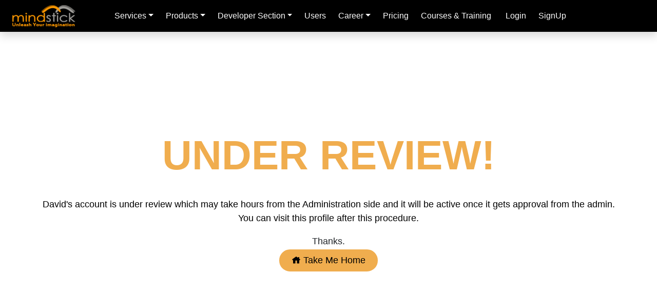

--- FILE ---
content_type: text/html; charset=utf-8
request_url: https://www.mindstick.com/account/53829/david-neeble
body_size: 9563
content:

 
<!DOCTYPE html>
<html lang="en-US" >
<head>
    <meta charset="utf-8" />
    <title>Unleash Your Imagination – MindStick</title>
    <meta name="theme-color" content="#317EFB" />
    <link href="/favicon.ico" rel="shortcut icon" type="image/x-icon" />
    <!-- <meta name="viewport" content="width=device-width, height=device-height, initial-scale=1.0, minimum-scale=1.0"> -->
    <meta http-equiv="X-UA-Compatible" content="IE=edge">
    <meta name="viewport" content="width=device-width, initial-scale=1">
    <meta http-equiv="Content-Type" content="text/html; charset=UTF-8" />

    <meta http-equiv="content-language" content="en-US">
    <meta name="last-updated" content="2026-01-16T20:23:12">
    <meta name="Distribution" content="Global" />
    <meta name="Generator" content="MindStick" />
    <meta name="contact_addr" content="contact@mindstick.com" />
    <meta name="copyright" content="www.mindstick.com" />
    <meta name="author" content="MindStick" />
    <meta name="application-name" content="MindStick">
    <meta name="Rating" content="General" />

    <meta name="Revisit-After" content="1 days">

    <meta name="msvalidate.01" content="117D380559EA8C486611C8F5C3EEB2A9" />
    <meta name="msvalidate.01" content="E9FA30C56522A0F9E46F8C6E8FC096AB" />
    <meta name="p:domain_verify" content="d7c534dd1cc60c42583258098700a49e" />
    <meta name="alexaVerifyID" content="rnDIN-dII0v3SBy32GZSHsn7vFw" />
    <meta name="google-site-verification" content="vQyWyyClvQK9lbuMGlp-5yagaTNSu3ke0smsG-RpoGQ" />


            <meta name="robots" content="index, follow">
        <!-- Schema.org markup for Google+ -->
        <meta name="name" content="Unleash Your Imagination – MindStick" />
        <meta name="description" content="We are an IT company specializing in custom software development. We are dedicated to providing professional high quality services to both small and large business sectors through the use of cutting-edge programming technologies." />
        <meta name="keywords" content="Outsource software development, Software Product development companies in India,Best software development companies,Web development company,Cloud development,Seo services,ERP solution,Mobile application development,guest posting service,guest posting blogs,guest posting,guest posting sites,seo guest posting" />
        <meta name="image" content="https://www.mindstick.com/images/mindstick-logo.png" />
        <meta name="url" content="https://www.mindstick.com/account/53829/david-neeble" />
        <!-- Twitter Card data -->
        <meta name="twitter:domain" content="https://www.mindstick.com/">
        <meta name="twitter:card" content="summary_large_image" />
        <meta name="twitter:title" content="Unleash Your Imagination – MindStick" />
        <meta name="twitter:description" content="We are an IT company specializing in custom software development. We are dedicated to providing professional high quality services to both small and large business sectors through the use of cutting-edge programming technologies." />
        <meta name="twitter:image" content="https://www.mindstick.com/images/mindstick-logo.png" />
        <meta name="twitter:url" content="https://www.mindstick.com/account/53829/david-neeble" />
        <meta name="twitter:creator" content="@_MindStick_">
        <meta name="twitter:site" content="@_MindStick_">
        <!-- Open Graph data -->
        <meta property="og:title" content="Unleash Your Imagination – MindStick" />
        <meta property="og:description" content="We are an IT company specializing in custom software development. We are dedicated to providing professional high quality services to both small and large business sectors through the use of cutting-edge programming technologies." />
        <meta property="og:image" content="https://www.mindstick.com/images/mindstick-logo.png" />
        <meta property="og:image:url" content="https://www.mindstick.com/images/mindstick-logo.png" />
        <meta property="og:image:secure_url" content="https://www.mindstick.com/images/mindstick-logo.png" />
        <meta property="og:type" content="article" />
        <meta property="og:url" content="https://www.mindstick.com/account/53829/david-neeble" />
            <!-- Default canonical fallback -->
            <link rel="canonical" href="https://www.mindstick.com/account/53829/david-neeble" />
        <link rel="alternate" hreflang="en-gb" href="https://www.mindstick.com/account/53829/david-neeble" />
        <link rel="alternate" hreflang="en-us" href="https://www.mindstick.com/account/53829/david-neeble" />
        <link rel="alternate" hreflang="en" href="https://www.mindstick.com/account/53829/david-neeble" />
        <link rel="alternate" hreflang="de" href="https://www.mindstick.com/account/53829/david-neeble" />
        <link rel="alternate" hreflang="fr" href="https://www.mindstick.com/account/53829/david-neeble" />
        <link rel="alternate" hreflang="it" href="https://www.mindstick.com/account/53829/david-neeble" />
        <link rel="alternate" hreflang="es" href="https://www.mindstick.com/account/53829/david-neeble" />
        <link rel="alternate" hreflang="x-default" href="https://www.mindstick.com/account/53829/david-neeble" />

    <link href="/content/header-style.min.css?v=HdeEb2FV3gg" rel="stylesheet" />
    <link href="/content/bootstrap.min.css" rel="stylesheet" />

    <link href="/content/layout-site-css.min.css?v=Q_6Lb2FV3gg" rel="stylesheet" />


    <!-- font pre connect -->

    <link rel="preload" href="https://cdn.jsdelivr.net/npm/icofont@1.0.0/dist/fonts/icofont.woff2" as="font" type="font/woff2" crossorigin="anonymous">
    <link rel="stylesheet" href="https://cdn.jsdelivr.net/npm/icofont@1.0.0/dist/icofont.min.css" media="print" onload="this.media='all'"><noscript><link rel="stylesheet" href="https://cdn.jsdelivr.net/npm/icofont@1.0.0/dist/icofont.min.css" /></noscript>

    

        <script type="application/ld+json">
        [{
        "@context": "http://schema.org/",
        "@type": "WebPage",
        "inLanguage": "en",
        "name": "Unleash Your Imagination – MindStick",
        "description": "We are an IT company specializing in custom software development. We are dedicated to providing professional high quality services to both small and large business sectors through the use of cutting-edge programming technologies.",
        "keywords": "Outsource software development, Software Product development companies in India,Best software development companies,Web development company,Cloud development,Seo services,ERP solution,Mobile application development,guest posting service,guest posting blogs,guest posting,guest posting sites,seo guest posting",
        "url": "https://www.mindstick.com/account/53829/david-neeble",
        "publisher": {
            "@type": "Organization",
            "name": "MindStick",
            "url": "https://www.mindstick.com/images/mindstick-logo.png",
            "logo": {
            "@type": "ImageObject",
            "url": "https://www.mindstick.com/Images/Logo.png",
            "width": 600,
            "height": 60
            }
        }
        },{
            "@context": "https://schema.org/",
            "@type": "WebSite",
            "name": "MindStick",
            "url": "https://www.mindstick.com",
            "potentialAction": {
            "@type": "SearchAction",
            "target": "https://www.mindstick.com/developersection/search?s={search_term_string}",
            "query-input": "required name=search_term_string"
            }
        },
        {
            "@context": "https://schema.org",
            "@type": "Organization",
            "name": "MindStick ",
            "alternateName": "MindStick ",
            "url": "https://www.mindstick.com",
            "logo": "https://www.mindstick.com/Images/Logo.png",
            "contactPoint": {
            "@type": "ContactPoint",
            "telephone": "+91-532-2400505",
            "contactType": "customer service",
            "areaServed": "IN",
            "availableLanguage": ["en","Hindi"]
            },
        "sameAs": [
            "https://www.facebook.com/pages/MindStick-Software-Pvt-Ltd/111606255562715",
            "https://twitter.com/_MindStick_",
            "https://www.linkedin.com/company/mindstick-software-pvt.-ltd./"
        ],
        "address": {
            "@type": "PostalAddress",
            "streetAddress": "Software Technology Parks of India, MNNIT Campus",
            "addressLocality": "Teliarganj, Prayagraj Uttar Pradesh",
            "addressCountry": "IN",
            "addressRegion": "India",
            "postalCode": "211004",
            "telephone": "8299812988"
        }
        }]
        </script>

    

    <script src="/scripts/jquery-3.7.1.min.js"></script>
    <script src="/content/common-js.min.js?v=OV3Mb2FV3gg"></script>

        <!-- Analytics -->
        <script fetchpriority="low">
            (function (i, s, o, g, r, a, m) {
                i['GoogleAnalyticsObject'] = r; i[r] = i[r] || function () {
                    (i[r].q = i[r].q || []).push(arguments)
                }, i[r].l = 1 * new Date(); a = s.createElement(o),
                    m = s.getElementsByTagName(o)[0]; a.async = 1; a.src = g; m.parentNode.insertBefore(a, m)
            })(window, document, 'script', 'https://www.google-analytics.com/analytics.js', 'ga');

            ga('create', 'UA-18702585-1', 'auto');
            ga('send', 'pageview');
        </script>
</head>
    <body id="body" class="my-5" data-is-login="False">

 
<div class="site-mobile-menu">
    <div class="site-mobile-menu-header">
    <div class="site-mobile-menu-close mt-3">
        <span class="js-menu-toggle icofont icofont-close fs-1"></span>
    </div>
    </div>
    <div class="site-mobile-menu-body"></div>
</div>
    
<header class="site-navbar fixed-top" role="banner" style="opacity: 1!important; background-color: black!important;">
    <div class="container-xxl">
        <div class="row align-items-center py-1">
            <div class="col-9 col-md-10 col-lg-2">
                <p class="m-0 mb-0 site-logo">
                    <a class="navbar-brand p-2 " href="/">
                        <img class="m-0" src="/Images/mindstick-logo.png" style="width: 130px; margin: 0px;" alt="MindStick"/>
                    </a>
                </p>
            </div>
            <div class="col-12 col-md-10 d-none d-lg-block ps-lg-0 ">
                <nav class="site-navigation position-relative text-right" role="navigation">
                    <ul class="site-menu js-clone-nav mr-auto d-none d-lg-block p-lg-0">
                        <li class="has-children nav-item dropdown category-drop-dwon d-inline-block list-item-row">
                            <a class="d-flex align-items-center" href="/services" id="labelledbyservices" title="Services"><span class="w-100">Services</span></a>
                            <ul class="dropdown arrow-top d-flex flex-wrap text-start p-2 list-item-row-data shadow-lg" id="services" aria-labelledby="labelledbyservices">
                                

                                <li><a href="/services/technologies" title="Technology">Technology</a></li>  
                                <li><a href="/services/cloud-development" title="Cloud Development">Cloud Development</a></li>
                                <li><a href="/services/windows-development" title="Windows App Development">Windows App Development</a></li>
                                <li><a href="/services/web-development" title="Web App Development">Web App Development</a></li>
                                <li><a href="/services/search-engine-optimization" title="SEO">Search Engine Optimization</a></li>
                                <li><a href="/services/mobile-app-development" title="Mobile App Development">Mobile App Development</a></li>
                                <li><a href="/services/database-development" title="Database Development">Database Development</a> </li>
                                <li> <a href="/services/ui-ux-development" title="UI/UX Development">UI/UX Development</a> </li>
                                <li><a href="/services/cms-software-development" title="CMS Software Development">CMS Software Development</a></li>
                                <li><a href="/services/lms-software-development" title="LMS Software Development">LMS Software Development</a></li>
                                <li><a href="/services/digital-marketing" title="Digital Marketing">Digital Marketing</a></li>
                                <li><a href="/services/guest-posting" title="Guest Posting">Guest Posting</a></li>
                                <li><a href="/services/erp-software-development" title="ERP Software Development">ERP Software Development</a></li>
                                <li><a href="/services/content-writing" title="Content Writing">Content Writing</a></li>
                                <li><a href="/services/business-listing" title="Business Listing">Business Listing</a></li>
                                <li><a href="/services/crm-software-development" title="CRM Software Development">CRM Software Development</a></li>
                                <li><a href="/services/artificial-intelligence" title="Artificial Intelligence">Artificial Intelligence</a></li>
                                <li><a href="/services/data-science" title="Data Science">Data Science</a></li>
                                <li><a href="/services/blockchain-technology" title="Blockchain Technology">Blockchain Technology</a></li>
                                <li><a href="/services/startup-promotion-service" title="Startup Promotion">Startup Promotion</a></li>
                            </ul>
                        </li>
                        <li class="has-children">
                            <a href="/products" id="labelledbyproducts" title="Developer Section"><span class="">Products</span></a>
                            <ul class="dropdown arrow-top p-2 shadow-lg">
                                <li><a class="dropdown-item" href="/products/data-converter" title="MindStick DataConverter">MindStick Data Converter</a></li>
                                <li><a class="dropdown-item" href="/products/cleaner" title="MindStick Cleaner">MindStick Cleaner</a></li>
                                <li><a class="dropdown-item" href="/products/unit-converter" title="MindStick TUC-The Unit Converter">TUC-The Unit Converter</a></li>
                                <li><a class="dropdown-item" href="/products/import-export" title="MindStick ImportExport">MindStick Import Export</a></li>
                                <li><a class="dropdown-item" href="/products/survey-manager" title="MindStick SurveyManager">MindStick Survey Manager</a></li>
                                <li><a class="dropdown-item" href="/products/tweet-controller" title="MindStick TweetController">MindStick Tweet Controller</a></li>
                            </ul>
                        </li>

                        <li class="has-children">
                            <a href="/developersection" id="navbarDropdown02" title="Developer Section"><span class="">Developer Section</span></a>
                            <ul class="dropdown arrow-top p-2 shadow-lg">
                                <li><a class="dropdown-item" href="/developersection/article" title="Article">Article</a></li>
                                <li><a class="dropdown-item" href="/developersection/blog" title="Blog">Blog</a></li>
                                <li><a class="dropdown-item" href="/developersection/forum" title="Forum">Forum</a></li>
                                <li><a class="dropdown-item" href="/developersection/interview" title="Interview">Interview</a></li>
                                <li><a class="dropdown-item" href="/developersection/beginner" title="Beginner">Beginner</a></li>
                                <li><a class="dropdown-item" href="/developersection/news" title="News">News</a></li>
                                <li><a class="dropdown-item" href="/developersection/startup" title="Startup">Startup</a></li>
                                <li><a class="dropdown-item" href="/developersection/share" title="Share">Share</a></li>
                                <li><a class="dropdown-item" href="/quiz" title="Quiz">Quiz</a></li>
                            </ul>
                        </li>
                        <li class=""><a class="nav-link" href="/developersection/users"><span>Users</span></a></li>
                            <li class="has-children">
                                <a href="/career" title="Career" id="navbarDropdown03"><span class="">Career</span></a>
                                <ul class="dropdown arrow-top p-2 shadow-lg">
                                    <li> <a href="/career" title="Apply Job" class="dropdown-item">Apply Job</a></li>
                                    <li> <a href="/home/about-internship" title="Internship" class="dropdown-item">Internship</a></li>
                                </ul>
                            </li>
                        <li class="nav-item">
                            <a class="nav-link" href="/home/pricing">
                                <span>Pricing</span>
                            </a>
                        </li>
                        <li class="nav-item">
                            <a class="nav-link" target="_blank" href="https://training.mindstick.com/">
                                <span>Courses & Training</span>
                            </a>
                        </li>
                        <li class="nav-item">
                            
                        </li>
                            <li class="nav-item">
                                <a class="nav-link  " href="/login"><span>Login</span></a>
                            </li>
                            <li class="">
                                <a class="nav-link  " href="/account/signup"><span>SignUp</span></a>
                            </li>
                    </ul>
                </nav>
            </div>
            <div class="col-3 col-md-2 d-inline-block d-lg-none ml-md-0 mr-auto py-2" style="position: relative; top: 3px;">

                <div class="d-flex gap-3 justify-content-around">
                    


                    <a aria-label="Mobile Menu icon" title="Mobile Menu icon" href="#" class="site-menu-toggle js-menu-toggle text-white">
                        <span class="icon-menu icofont icofont-navigation-menu fs-3"></span>
                    </a>
                </div>
            </div>
        </div>
    </div>
</header>

 
        <div class="render-area">
            
<div id="comingsoon1" class="page-404">
    <div class="container ">
        <div class="row text-center ">
            <div class="col-12  pb-3 ">

                    <h1 class="section_header big" style="font-size: 80px; font-weight: 900; word-wrap: break-word; text-transform: uppercase;">Under Review!</h1>

                <p class="m-0 text-black d-none ">
                    User David Neeble - 53829
                </p>
            </div>
            <div class="col-12 text-center">
                <div class="widget widget_mailchimp">
                    
                        <p class="text-black">David&#39;s account  is under review which may take hours from the Administration side and it will be active once it gets approval from the admin. You can visit this profile after this procedure.</p>
                    <p class="text-center m-0">Thanks.</p>
                    <a href="/" class="btn theme_button color1"><span class="icofont-home"></span>&nbsp;Take Me Home</a>
                </div>
            </div>
        </div>
    </div>
</div>

<script type="text/javascript">
    $('.navbar').addClass('shadow navbar-light bg-light');
    $('.navbar').removeClass('navbar-dark');
</script>

        </div>
<footer class=" ">
    <div class="container-fluid pt-5 ds">
        <div class="row g-3 px-lg-5 ">
            <div class="col-12 col-md-6 col-lg-3">
                <h2 class="widget-title">CONTACT
						<span class="highlight regular">INFO</span>
                </h2>
                <div class="media small-teaser d-flex">
                    <div class="media-left">
                        <i class="icofont-location-pin pe-2"></i>
                    </div>
                    <div class="media-body">
                        Software Technology Parks of India, MNNIT Campus, Lucknow Road, Teliarganj, Prayagraj Uttar Pradesh, Pin-211004 (INDIA).                                  
                    </div>
                </div>

                <div class="media small-teaser d-flex">
                    <div class="media-left">
                        <i class="icofont-email pe-2"></i>
                    </div>
                    <div class="media-body">
                        contact@mindstick.com
                    </div>
                </div>

                <div class="media small-teaser d-flex">
                    <div class="media-left">
                        <i class="icofont-ui-dial-phone pe-2"></i>
                    </div>
                    <div class="media-body">
                        +91-532-2400505
                    </div>
                </div>
                <div class="media small-teaser d-flex">
                    <div class="media-left">
                        <i class="icofont-smart-phone pe-2"></i>
                    </div>
                    <div class="media-body">
                        +91-8299-812988
                    </div>
                </div>
                <hr />
                <div class="media small-teaser d-flex">
                    <div class="media-left">
                        <i class="icofont-location-pin pe-2"></i>
                    </div>
                    <div class="media-body">
                        969-G Edgewater Blvd,Suite
                            <br />
                        793 Foster City-94404, CA (USA)
                                  
                    </div>
                </div>
                <div class="media small-teaser d-flex">
                    <div class="media-left">
                        <i class="icofont-ui-dial-phone pe-2"></i>
                    </div>
                    <div class="media-body">
                        +1-650-242-0133
                    </div>
                </div>
            </div>
            <div class="col-12 col-md-6 col-lg-3">
                <div class="widget widget_nav_menu">
                    <h2 class="widget-title">Direct
						<span class="highlight regular">Navigation</span>
                    </h2>
                    <div class="row">
                        <div class="col-md-5">
                            <ul class="menu greylinks fontsize_16 list-border">
                                <li>
                                    <i class="icofont-ui-play  "></i>
                                    <a href="\" title="Home">Home</a>
                                </li>
                                <li>
                                    <i class="icofont-ui-play  "></i>
                                    <a href="/home/tags" title="Users">Tags</a></li>
                                <li>
                                    <i class="icofont-ui-play  "></i>
                                    <a href="/home/categories" title="Users">Categories</a></li>
                                <li>
                                    <i class="icofont-ui-play  "></i>
                                    <a href="/developersection/users" title="Users">Users</a></li>
                            </ul>
                            <ul class="menu greylinks fontsize_16 list-border">
                                <li>
                                    <i class="icofont-ui-play  "></i>
                                    <a href="/developersection/article" title="Article">Article</a> </li>
                                <li>
                                    <i class="icofont-ui-play  "></i>
                                    <a href="/developersection/blog" title="Blog">Blog</a></li>
                                <li>
                                    <i class="icofont-ui-play  "></i>
                                    <a href="/developersection/forum" title="Forum">Forum</a></li>
                                <li>
                                    <i class="icofont-ui-play  "></i>
                                    <a href="/developersection/interview" title="Interview">Interview</a></li>
                                <li>
                                    <i class="icofont-ui-play  "></i>
                                    <a href="/developersection/beginner" title="Beginner">Beginner</a></li>
                                <li>
                                    <i class="icofont-ui-play  "></i>
                                    <a href="/developersection/news" title="news">News</a></li>
                                <li>
                                    <i class="icofont-ui-play  "></i>
                                    <a href="/developersection/share" title="share">Share</a></li>
                                <li>
                                    <i class="icofont-ui-play  "></i>
                                    <a href="/developersection/startup" title="StartUp">StartUp</a></li>
                            </ul>
                            <ul class="menu greylinks fontsize_16 p-0">
                                <li>
                                    <i class="icofont-ui-play  "></i>
                                    <a href="/home/pricing" title="Pricing">Pricing</a>
                                </li>
                                <li>
                                    <i class="icofont-ui-play  "></i>
                                    <a href="/career" title="Career">Career</a></li>
                                <li>
                                    <i class="icofont-ui-play  "></i>
                                    <a href="/home/about-internship" title="Internship">Internship</a></li>
                                <li>
                                    <i class="icofont-ui-play  "></i>
                                    <a href="/quiz" title="Quiz">Quiz</a></li>

                            </ul>
                        </div>
                        <div class="col-md-7">
                            <ul class="menu greylinks fontsize_16 list-border">
                                <li><i class="icofont-ui-play  "></i><a href="/contactus" title="Contact Us">Contact Us</a></li>
                                <li><i class="icofont-ui-play  "></i><a href="/home/projectrequest" title="Request a Project">Request a Project</a></li>
                                <li><i class="icofont-ui-play  "></i><a href="/home/advertising" title="Advertising">Advertising</a></li>
                                <li><i class="icofont-ui-play  "></i><a class="linkFeeBack" href="/contactus?s=FeedBack" title="Feedback">Feedback</a></li>
                                <li><i class="icofont-ui-play  "></i><a href="/home/reportabug" title="Report a Bug">Report a Bug</a></li>
                                <li><i class="icofont-ui-play  "></i><a href="/home/sitemap" title="Site Map">Site Map</a></li>
                                
                            </ul>
                            <ul class="menu greylinks fontsize_16 p-0">
                                <li><i class="icofont-ui-play  "></i><a href="/home/aboutus" title="About Us">About Us</a></li>
                                <li><i class="icofont-ui-play  "></i><a href="/home/privacypolicy" title="Privacy Policy">Privacy Policy</a></li>
                                <li><i class="icofont-ui-play  "></i><a href="/home/termsandconditions" title="Terms & Conditions">Terms & Conditions</a></li>
                                <li><i class="icofont-ui-play  "></i><a href="/cookie-policy" title="Cookie Policy">Cookie Policy</a></li>
                                <li><i class="icofont-ui-play  "></i><a href="/home/press-release" title="Press Release">Press Release</a></li>
                                <li><i class="icofont-ui-play  "></i><a href="/developersection/rssfeed" title="RSS Feed">RSS Feed</a></li>
                                <li><i class="icofont-ui-play  "></i><a href="/developersection/faq" title="FAQ">FAQ</a></li>
                                <li><i class="icofont-ui-play  "></i><a href="/home/advertising" title="Affiliate Marketing">Affiliate Marketing</a></li>
                                <li><i class="icofont-ui-play  "></i><a href="/help/help-center" title="FAQ">Help Center</a></li>
                                <li><i class="icofont-ui-play  "></i><a href="/developersection/learning" title="FAQ">Learning</a></li>
                                <li><i class="icofont-ui-play  "></i><a href="/developersection/writingtips" title="FAQ">Writing Tips</a></li>
                            </ul>
                        </div>
                    </div>
                </div>
            </div>
            <div class="col-12 col-md-6 col-lg-3">
                <div class="widget widget_categories">
                    <h2 class="widget-title">Our
							<span class="highlight regular">Services</span>
                    </h2>
                    <ul class="greylinks p-0">
                        <li><i class="icofont-ui-play  "></i><a href="/business" title="Technology">Business</a></li>
                        <li><i class="icofont-ui-play  "></i><a href="/services/technologies" title="Technology">Technology</a></li>
                        <li><i class="icofont-ui-play  "></i><a href="/services/cloud-development" title="Cloud Development">Cloud Development</a></li>
                        <li><i class="icofont-ui-play  "></i><a href="/services/windows-development" title="Windows App Development">Windows App Development</a></li>
                        <li><i class="icofont-ui-play  "></i><a href="/services/web-development" title="Web App Development">Web App Development</a></li>
                        <li><i class="icofont-ui-play  "></i><a href="/services/mobile-app-development" title="Mobile App Development">Mobile App Development</a></li>
                        <li><i class="icofont-ui-play  "></i><a href="/services/database-development" title="Database Development">Database Development</a></li>
                        <li><i class="icofont-ui-play  "></i><a href="/services/search-engine-optimization" title="SEO">Search Engine Optimization</a></li>
                        <li><i class="icofont-ui-play  "></i><a href="/services/ui-ux-development" title="UI/UX Development">UI/UX Development</a></li>
                        <li><i class="icofont-ui-play  "></i><a href="/services/digital-marketing" title="Digital Marketing">Digital Marketing</a></li>
                        <li><i class="icofont-ui-play  "></i><a href="/services/guest-posting" title="Guest Posting">Guest Posting</a></li>
                        <li><i class="icofont-ui-play  "></i><a href="/services/cms-software-development" title="CMS Software Development">CMS Software Development</a></li>
                        <li><i class="icofont-ui-play  "></i><a href="/services/lms-software-development" title="LMS Software Development">LMS Software Development</a></li>
                        <li><i class="icofont-ui-play  "></i><a href="/services/crm-software-development" title="CRM Software Development">CRM Software Development</a></li>
                        <li><i class="icofont-ui-play  "></i><a href="/services/erp-software-development" title="ERP Software Development">ERP Software Development</a></li>
                        <li><i class="icofont-ui-play  "></i><a href="/services/content-writing" title="Content Writing">Content Writing</a></li>
                        <li><i class="icofont-ui-play  "></i><a href="/services/business-listing" title="Business Listing">Business Listing</a></li>
                        <li><i class="icofont-ui-play  "></i><a href="/services/artificial-intelligence" title="Artificial Intelligence">Artificial Intelligence</a></li>
                        <li><i class="icofont-ui-play  "></i><a href="/services/data-science" title="Data Science">Data Science</a></li>
                        <li><i class="icofont-ui-play  "></i><a href="/services/blockchain-technology" title="Blockchain Technology">Blockchain Technology</a></li>
                        <li><i class="icofont-ui-play  "></i><a href="/services/startup-promotion-service" title="Startup Promotion">Startup Promotion</a></li>
                    </ul>
                </div>
            </div>
            <div class="col-12 col-md-6 col-lg-3">
                <div class="widget widget_categories">
                    <h2 class="widget-title">MindStick 
							<span class="highlight regular">Network</span>
                    </h2>
                    <ul class="greylinks p-0">
                        <li><i class="icofont-ui-play  "></i><a href="https://training.mindstick.com/" target="_blank" title="MindStick Training & Development"><span>MindStick Training & Development</span> </a></li>
                        <li><i class="icofont-ui-play  "></i><a href="https://answers.mindstick.com/" target="_blank" title="MindStick Q&A"><span>MindStick Q&A</span> </a></li>
                        <li><i class="icofont-ui-play  "></i><a href="https://yourviews.mindstick.com/" target="_blank" title="YourViews"><span>YourViews</span> </a></li>
                        <li><i class="icofont-ui-play  "></i><a target="_blank" href="https://www.mindstick.com/kidszone" title="KidsZone"><span>KidsZone</span> </a></li>
                        <li><i class="icofont-ui-play  "></i><a href="https://www.mindstick.com/employeesection/login.aspx" title="Employee Section">Employee Section</a></li>
                    </ul>
                </div>

                <div class="widget widget_categories">
                    <h2 class="widget-title">Our
							<span class="highlight regular">Products</span>
                    </h2>
                    <ul class="greylinks p-0">
                        <li><i class="icofont-ui-play  "></i><a href="/products/data-converter" title="Data Converter">Data Converter</a></li>
                        <li><i class="icofont-ui-play  "></i><a href="/products/cleaner" title="Cleaner">Cleaner</a></li>
                        <li><i class="icofont-ui-play  "></i><a href="/products/unit-converter" title="TUC-The Unit Converter">TUC-The Unit Converter</a></li>
                        <li><i class="icofont-ui-play  "></i><a href="/products/import-export" title="Import Export">Import Export</a></li>
                        <li><i class="icofont-ui-play  "></i><a href="/products/survey-manager" title="Survey Manager">Survey Manager</a></li>
                        <li><i class="icofont-ui-play  "></i><a href="/products/tweet-controller" title="Tweet Controller">Tweet Controller</a></li>
                        
                    </ul>
                </div>
                

            </div>
        </div>
        <div class="d-flex justify-content-center">
            <div class="widget widget_mailchimp">
                <h2 class="widget-title">Newsletter
					    <span class="highlight regular">Signup</span>
                </h2>
<div class="col-12">
<form action="/account/subscribe" class="row g-3 mb-3" method="post"><input Name="returnUrl" id="5959f804-1236-46a6-a0cd-41b2a1e83c92" name="returnUrl" type="hidden" value="/account/53829/david-neeble" />        <div class="col-12">
            <input class="mailchimp_email form-control" data-val="true" data-val-length="The field EmailID must be a string with a maximum length of 50." data-val-length-max="50" data-val-regex="Please Provide a Valid Email ID" data-val-regex-pattern="^([0-9a-zA-Z]([\+\-_\.][0-9a-zA-Z]+)*)+@(([0-9a-zA-Z][-\w]*[0-9a-zA-Z]*\.)+[a-zA-Z0-9]{2,3})$" data-val-required="Email Address Required!" id="4789195e-5004-45c0-987b-40b555a1bffd" maxlength="50" name="EmailID" placeholder="Email Address" required="required" type="email" value="" />
               <span class="field-validation-valid" data-valmsg-for="EmailID" data-valmsg-replace="true"></span>
        </div>
        <div class="col-12 text-center">
            <button type="submit" class="btn btn-warning">
                <i class="rt-icon2-news me-2"></i> Subscribe
            </button>
        </div>
</form>
</div>


            </div>
        </div>
    </div>

    <div class="container page_copyright bg-light ">
        <div class="row text-center py-4">
            <div class="col-12 col-md-9 text-black">
                <p>
                    <i class="icofont-copyright"></i>
                    Copyright <i class="icofont-copyright"></i>2010 - 2026  MindStick Software Pvt. Ltd. All Rights Reserved
                </p>
            </div>
            <div class="col-12 col-md-3">
                <a aria-label="face book account" title="Visit on facebook" target="_blank" rel="noopener noreferrer"
                    href="https://www.facebook.com/pages/MindStick-Software-Pvt-Ltd/111606255562715"
                    class="btn btn-outline-light text-decoration-none link-secondary icon-tw">
                    <i class="icofont-facebook fs-5"></i>
                </a>
                <a aria-label="Twitter account" title="Visit on twitter" target="_blank" rel="noopener noreferrer"
                    href="https://twitter.com/_MindStick_"
                    class="btn btn-outline-light text-decoration-none link-secondary icon-tw">
                    <i class="icofont-twitter fs-5"></i>
                </a>
                <a aria-label="Linkedin accout" title="Visit on linkedin" target="_blank" rel="noopener noreferrer"
                    href="https://www.linkedin.com/company/mindstick-software-pvt.-ltd./"
                    class="btn btn-outline-light text-decoration-none link-secondary icon-tw">
                    <i class="icofont-linkedin fs-5"></i>
                </a>

            </div>
        </div>
    </div>
</footer>



        <div id='div-modal' class="modal fade" data-bs-backdrop="static" data-bs-keyboard="false" tabindex="-1" aria-labelledby="staticBackdropLabel" aria-hidden="true">
            <div class="modal-dialog modal-dialog-centered modal-dialog-scrollable">
                <div id='div-modal-content' class="modal-content">
                </div>
            </div>
        </div>

        
        <script defer src="/scripts/umd/popper.min.js"></script>
        <script defer src="/scripts/bootstrap.min.js"></script>
        <script>
            document.addEventListener("DOMContentLoaded", function () {
                var tz = Intl.DateTimeFormat().resolvedOptions().timeZone;
                // e.g. "Asia/Kolkata"

                // Save in cookie (expires in 30 days)
                var days = 1;
                var date = new Date();
                date.setTime(date.getTime() + (days * 24 * 60 * 60 * 1000));
                var expires = "; expires=" + date.toUTCString();

                document.cookie = "timezone=" + encodeURIComponent(tz) + expires + "; path=/";
            });

            window.loadJavaScript(["/content/custom-toaster.min.js?v=4TXFb2FV3gg", "/content/layout-bottom-js.min.js?v=gb_Ob2FV3gg"]);
        </script>
        
    </body>
</html>


--- FILE ---
content_type: text/css
request_url: https://www.mindstick.com/content/header-style.min.css?v=HdeEb2FV3gg
body_size: 2934
content:
:root{--ms--dark-black:#000;--ms--theam-color:#000;--ms--theam-bg-color:#fff;color:var(--ms--dark-black)}p{margin-bottom:1.125rem;font-size:1.125rem}.h1,.h2,.h3,.h4,.h5,.h6,h1,h2,h3,h4,h5,h6{margin-bottom:1.125rem}img{contain-intrinsic-size:3000px 1500px}label.star:after,label.star-required:after{content:'*';color:#f00;margin-left:.25rem}.form-control.is-invalid.valid,.form-control.is-invalid.valid:focus,.form-control.is-invalid.valid:active{border:1px solid #dee2e6;background-image:none;box-shadow:none}body{color:var(--ms--dark-black);font-family:-apple-system,BlinkMacSystemFont,'Segoe UI',Roboto,Oxygen,Ubuntu,sans-serif!important;background-color:#fff;height:200vh;position:relative}body:before{content:"";position:absolute;top:0;left:0;right:0;bottom:0;background:rgba(0,0,0,.5);opacity:0;visibility:hidden;z-index:1}body.offcanvas-menu:before{opacity:1;visibility:visible}a,a:hover{text-decoration:none!important}.hero{height:100vh;width:100%;background-size:cover;background-position:center center;background-repeat:no-repeat}.site-navbar{margin-bottom:0;z-index:1999;width:100%}.site-navbar.transparent{background:transparent}.site-navbar.absolute{position:absolute;top:0;left:0;width:100%}.site-navbar .site-logo{position:relative;left:0;font-size:24px!important}.site-navbar .site-navigation .site-menu{margin-bottom:0}.site-navbar .site-navigation .site-menu .active>a span{background:#007bff;color:#fff;border-radius:30px;display:inline-block;padding:5px 20px}.site-navbar .site-navigation .site-menu a{text-decoration:none!important;display:inline-block}.site-navbar .site-navigation .site-menu>li{display:inline-block;color:#fff}.site-navbar .site-navigation .site-menu>li>a{color:#fff;padding:10px 0;color:#fff;font-size:16px;text-decoration:none!important}.site-navbar .site-navigation .site-menu>li>a>span{padding:5px 10px;display:inline-block;border-radius:30px;color:#fff;position:relative}.site-navbar .site-navigation .site-menu>li.has-children>a>span::after{display:inline-block;margin-left:.255em;vertical-align:.255em;content:"";border-top:.3em solid;border-right:.3em solid transparent;border-bottom:0;border-left:.3em solid transparent}.site-navbar .site-navigation .site-menu>li>a:hover>span{background:#fabf41;color:#fff;border-radius:30px;display:inline-block}.site-navbar .site-navigation .site-menu .has-children{position:relative;color:#fff}.site-navbar .site-navigation .site-menu .has-children>a span{position:relative;color:#fff}.site-navbar .site-navigation .site-menu .has-children .dropdown{color:#fff;visibility:hidden;opacity:0;top:100%;position:absolute;text-align:left;border-top:2px solid #fabf41;-webkit-box-shadow:0 2px 10px -2px rgba(0,0,0,.1);box-shadow:0 2px 10px -2px rgba(0,0,0,.1);padding:0 0;margin-top:20px;margin-left:0;background:#fff}.site-navbar .site-navigation .site-menu .has-children .dropdown#services{position:absolute;width:920px}.site-navbar .site-navigation .site-menu .has-children .dropdown.category-data{position:absolute;width:920px;max-height:500px;overflow:auto}.site-navbar .site-navigation .site-menu .has-children .dropdown#services::-webkit-scrollbar{width:3px}.site-navbar .site-navigation .site-menu .has-children .dropdown#services::-webkit-scrollbar-track{-webkit-box-shadow:inset 0 0 6px rgba(0,0,0,.2);border-radius:10px}.site-navbar .site-navigation .site-menu .has-children .dropdown#services::-webkit-scrollbar-thumb{border-radius:10px;-webkit-box-shadow:inset 0 0 6px rgba(0,0,0,.3)}.site-navbar .site-navigation .site-menu .has-children .dropdown#services li{width:25%}.site-navbar .site-navigation .site-menu .has-children.notification-pane>ul{right:0;left:auto;max-height:300px;min-width:270px;overflow-x:hidden;overflow-y:auto}.site-navbar .site-navigation .site-menu .has-children .dropdown.arrow-top:before{bottom:100%;left:4%;border:solid transparent;content:" ";height:0;width:0;position:absolute;pointer-events:none}.site-navbar .site-navigation .site-menu .has-children .dropdown.arrow-top:before{border-color:rgba(136,183,213,0);border-bottom-color:#fff;border-width:10px;margin-left:0}.site-navbar .site-navigation .site-menu .has-children .dropdown a{text-transform:none;letter-spacing:normal;color:#343a40}.site-navbar .site-navigation .site-menu .has-children .dropdown .active>a{color:#fabf41!important}.site-navbar .site-navigation .site-menu .has-children .dropdown>li{list-style:none;padding:0;margin:0;min-width:200px}.site-navbar .site-navigation .site-menu .has-children .arrow-top li.list-item-row ul.list-item-row-data li:hover{background-color:#fabf41;border-radius:25px}.site-navbar .site-navigation .site-menu .has-children .arrow-top>li>a:hover{background-color:#fabf41;border-radius:25px;color:#fff}.site-navbar .site-navigation .site-menu .has-children .dropdown>li>a{padding:6px 9px;display:block}.site-navbar .site-navigation .site-menu .has-children .dropdown>li.has-children>a{position:relative}.site-navbar .site-navigation .site-menu .has-children .dropdown>li.has-children>a:after{position:absolute;right:0;content:"";right:20px}.site-navbar .site-navigation .site-menu .has-children .dropdown>li.has-children>.dropdown,.site-navbar .site-navigation .site-menu .has-children .dropdown>li.has-children>ul{left:100%;top:0}.site-navbar .site-navigation .site-menu .has-children .dropdown>li.has-children:hover>a,.site-navbar .site-navigation .site-menu .has-children .dropdown>li.has-children:active>a,.site-navbar .site-navigation .site-menu .has-children .dropdown>li.has-children:focus>a{background:#fafafb}.site-navbar .site-navigation .site-menu .has-children:hover>a,.site-navbar .site-navigation .site-menu .has-children:focus>a,.site-navbar .site-navigation .site-menu .has-children:active>a{color:#fabf41}.site-navbar .site-navigation .site-menu .has-children:hover>a span,.site-navbar .site-navigation .site-menu .has-children:focus>a span,.site-navbar .site-navigation .site-menu .has-children:active>a span{background:#fabf41;color:#fff}.site-navbar .site-navigation .site-menu .has-children:hover,.site-navbar .site-navigation .site-menu .has-children:focus,.site-navbar .site-navigation .site-menu .has-children:active{cursor:pointer}.site-navbar .site-navigation .site-menu .has-children:hover>.dropdown,.site-navbar .site-navigation .site-menu .has-children:focus>.dropdown,.site-navbar .site-navigation .site-menu .has-children:active>.dropdown{margin-top:0;visibility:visible;opacity:1}.site-mobile-menu{width:300px;position:fixed;right:0;z-index:2000;top:0;background:#fff;height:calc(100vh);-webkit-transform:translateX(110%);-ms-transform:translateX(110%);transform:translateX(110%);-webkit-box-shadow:-10px 0 20px -10px rgba(0,0,0,.1);box-shadow:-10px 0 20px -10px rgba(0,0,0,.1)}.offcanvas-menu .site-mobile-menu{-webkit-transform:translateX(0%);-ms-transform:translateX(0%);transform:translateX(0%)}.site-mobile-menu .site-mobile-menu-header{width:100%;float:left;padding-left:20px;padding-right:20px}.site-mobile-menu .site-mobile-menu-header .site-mobile-menu-close{float:right;margin-top:8px}.site-mobile-menu .site-mobile-menu-header .site-mobile-menu-close span{font-size:30px;display:inline-block;padding-left:10px;padding-right:0;line-height:1;cursor:pointer}.site-mobile-menu .site-mobile-menu-header .site-mobile-menu-close span:hover{color:#f8f9fa}.site-mobile-menu .site-mobile-menu-header .site-mobile-menu-logo{float:left;margin-top:10px;margin-left:0}.site-mobile-menu .site-mobile-menu-header .site-mobile-menu-logo a{display:inline-block;text-transform:uppercase}.site-mobile-menu .site-mobile-menu-header .site-mobile-menu-logo a img{max-width:70px}.site-mobile-menu .site-mobile-menu-header .site-mobile-menu-logo a:hover{text-decoration:none}.site-mobile-menu .site-mobile-menu-body{overflow-y:scroll;-webkit-overflow-scrolling:touch;position:relative;padding:0 20px 20px 20px;height:calc(100vh - 52px);padding-bottom:150px}.site-mobile-menu .site-nav-wrap{padding:0;margin:0;list-style:none;position:relative}.site-mobile-menu .site-nav-wrap a{padding:5px 0;display:block;position:relative;color:#212529}.site-mobile-menu .site-nav-wrap a:hover{color:#fabf41}.site-mobile-menu .site-nav-wrap li{position:relative;display:block}.site-mobile-menu .site-nav-wrap li.active>a{color:#fabf41}.site-mobile-menu .site-nav-wrap .arrow-collapse{position:absolute;right:0;top:10px;z-index:20;width:36px;height:36px;text-align:center;cursor:pointer;border-radius:50%}.site-mobile-menu .site-nav-wrap .arrow-collapse:hover{background:#f8f9fa}.site-mobile-menu .site-nav-wrap .arrow-collapse.collapsed:before{-webkit-transform:translate(-50%,-50%);-ms-transform:translate(-50%,-50%);transform:translate(-50%,-50%)}.site-mobile-menu .site-nav-wrap>li{display:block;position:relative;float:left;width:100%}.site-mobile-menu .site-nav-wrap>li>a{font-size:20px}.site-mobile-menu .site-nav-wrap>li>ul{padding:0;margin:0;list-style:none;max-height:500px;overflow:auto}.site-mobile-menu .site-nav-wrap>li>ul>li{display:block;width:100%}.site-mobile-menu .site-nav-wrap>li>ul>li>a{padding-left:30px;font-size:16px}.site-mobile-menu .site-nav-wrap>li>ul>li>ul{padding:0;margin:0}.site-mobile-menu .site-nav-wrap>li>ul>li>ul>li{display:block}.site-mobile-menu .site-nav-wrap>li>ul>li>ul>li>a{font-size:16px;padding-left:60px}.site-mobile-menu .site-nav-wrap[data-class="social"]{float:left;width:100%;margin-top:30px;padding-bottom:5em}.site-mobile-menu .site-nav-wrap[data-class="social"]>li{width:auto}.site-mobile-menu .site-nav-wrap[data-class="social"]>li:first-child a{padding-left:15px!important}.site-mobile-menu-body .site-nav-wrap .has-children.notification-pane>ul{padding:0;margin:0;list-style:none;max-height:300px;overflow:auto}.site-navbar img{margin:0!important}.site-mobile-menu .site-nav-wrap>li.has-children>span::after{display:inline-block;margin-left:.255em;vertical-align:.255em;content:"";border-top:.3em solid;border-right:.3em solid transparent;border-bottom:0;border-left:.3em solid transparent}.notification img{width:50px!important;height:50px!important;margin-bottom:0}.icon-share:focus,.icon-share:active,.icon-share:hover{background-color:#f0ad4e!important;border:1px solid #000}.user-social-links a{width:30px;height:30px;text-align:center;display:flex;justify-content:center;align-items:center}.premium-account-icon{background-color:inherit;color:#009fff!important}[data-tooltip-title]::after{content:attr(data-tooltip-title);position:absolute;bottom:calc(100% + 10px);left:50%;transform:translateX(-50%);background-color:#000;color:#fff;padding:6px 12px;border-radius:20px;font-size:13px;text-align:center;max-width:200px;width:max-content;white-space:normal;word-wrap:break-word;opacity:0;pointer-events:none;transition:opacity .2s ease;z-index:10;box-sizing:border-box}[data-tooltip-title]::before{content:"";position:absolute;bottom:calc(73% + 4px);left:50%;transform:translateX(-50%);border:6px solid transparent;border-top-color:#000;opacity:0;transition:opacity .2s ease;z-index:9}[data-tooltip-title]:hover::after,[data-tooltip-title]:hover::before{opacity:1}.read-more-box{display:-webkit-box;-webkit-box-orient:vertical;overflow:hidden;position:relative!important;cursor:pointer;white-space:normal;text-overflow:ellipsis}.search-messages{text-align:center;font-size:1.5rem;font-weight:lighter;margin:2rem!important}#results .list-group-item:hover{background-color:#e9ecef}#results .list-group-item:hover p.search-title{text-decoration:underline}@keyframes spin{from{transform:rotate(0deg)}to{transform:rotate(360deg)}}::-webkit-scrollbar,::-webkit-scrollbar{width:5px;height:5px}::-webkit-scrollbar-thumb,::-webkit-scrollbar-thumb{background:#808080;border-radius:5px}


--- FILE ---
content_type: text/css
request_url: https://www.mindstick.com/content/layout-site-css.min.css?v=Q_6Lb2FV3gg
body_size: 15152
content:
:root{--ms--dark-black:#000;--ms--background-gradient:linear-gradient(90deg,rgba(15,15,15,.865983893557423) 42%,rgba(57,56,56,.6250875350140056) 98%);color:var(--ms--dark-black)}body{-webkit-font-smoothing:antialiased;-webkit-transition:color .5s ease-in-out,background-color .5s ease-in-out,opacity .5s ease-in-out,-webkit-transform .5s ease-in-out;-moz-transition:color .5s ease-in-out,background-color .5s ease-in-out,opacity .5s ease-in-out,-moz-transform .5s ease-in-out;-ms-transition:color .5s ease-in-out,background-color .5s ease-in-out,opacity .5s ease-in-out,-ms-transform .5s ease-in-out;-o-transition:color .5s ease-in-out,background-color .5s ease-in-out,opacity .5s ease-in-out,-o-transform .5s ease-in-out;transition:color .5s ease-in-out,background-color .5s ease-in-out,opacity .5s ease-in-out,transform .5s ease-in-out}img,svg{max-width:-webkit-fill-available;vertical-align:middle;overflow:hidden;width:fit-content;height:auto;margin-bottom:1.125rem}.h1,.h2,.h3,.h4,.h5,.h6,h1,h2,h3,h4,h5,h6{margin-bottom:1.125rem}p{margin-bottom:1.125rem;font-size:1.125rem}.input-validation-error{border:1px solid #dc3545;outline:0}.input-validation-error:focus{border-color:#dc3545;box-shadow:0 0 0 .25rem rgba(220,53,69,.5)}.highlight{color:#f0ad4e}.page ol,.page ul{margin:0;padding:0;list-style:none}.no-padding{padding:0!important}.inline-block{display:inline-block}figure{margin:0}iframe{border:0}a{text-decoration:none;outline:0}a:focus,a:hover{text-decoration:underline;color:#28abe3}.btn-main{background:#f0ad4e;border:2px solid #f0ad4e;color:var(--ms--dark-black);display:inline-block;letter-spacing:1px;padding:12px 40px;text-transform:uppercase;border-radius:50px;font-weight:500}.btn-main:hover{border:2px solid #f0ad4e;color:#fff}.btn-transparent{color:#fff;border:1px solid #fff;display:inline-block;font-size:13px;letter-spacing:1px;padding:14px 35px;text-transform:uppercase;border-radius:40px}.btn-transparent:hover{color:#fff}.mt-10{margin-top:10px}.mt-20{margin-top:20px}.mt-30{margin-top:30px}.mt-40{margin-top:40px}.mt-50{margin-top:50px}.section{padding:100px 0}.btn:focus{color:#ddd}#home{position:relative}.section{padding:100px 0}.section-sm{padding:70px 0}.section-xs{padding:40px 0}#preloader{background:#fff;height:100%;left:0;opacity:1;filter:alpha(opacity=100);position:fixed;text-align:center;top:0;width:100%;z-index:999999999}.btn.active:focus,.btn:active:focus,.btn:focus{outline:0}.parallax-section{background-attachment:fixed;background-position:center center;background-repeat:no-repeat;background-size:cover}.preloader{left:50%;top:50%;transform:translate(-50%,-50%);text-align:center;position:absolute}.preloader span{position:absolute;display:block;bottom:0;width:9px;height:5px;border-radius:5px;background:#fff;-webkit-animation:preloader 2s infinite ease-in-out;animation:preloader 2s infinite ease-in-out}.preloader span:nth-child(2){left:11px;-webkit-animation-delay:200ms;animation-delay:200ms}.preloader span:nth-child(3){left:22px;-webkit-animation-delay:400ms;animation-delay:400ms}.preloader span:nth-child(4){left:33px;-webkit-animation-delay:600ms;animation-delay:600ms}.preloader span:nth-child(5){left:44px;-webkit-animation-delay:800ms;animation-delay:800ms}.preloader span:nth-child(6){left:55px;-webkit-animation-delay:1000ms;animation-delay:1000ms}@-webkit-keyframes preloader{0%{height:5px;transform:translateY(0);background:rgba(0,0,0,.1)}25%{height:30px;transform:translateY(15px);background:#28abe3}50%,100%{height:5px;transform:translateY(0);background:rgba(0,0,0,.1)}}@keyframes preloader{0%{height:5px;transform:translateY(0);background:#fff}25%{height:30px;transform:translateY(15px);background:#3498db}50%,100%{height:5px;transform:translateY(0);background:#fff}}.bg-gray{background:#f9f9f9}.header-bradcrumb{background:transparent}.header-bradcrumb a,.header-bradcrumb .active{color:#cfcfcf;font-weight:200}.header-bradcrumb a:hover{color:#28abe3}.colors-switcher{width:100px;padding:20px 18px 14px 20px;position:fixed;z-index:1993;top:90px;right:0;background-color:#fff;border-radius:2px 0 0 2px;border:1px solid rgba(0,0,0,.1)}.colors-switcher #show-panel{position:absolute;left:-38px;top:15px;width:38px;height:38px;z-index:1992;display:block;background-color:#fff;border-radius:2px 0 0 2px;border:1px solid rgba(0,0,0,.1);border-right:0;cursor:pointer}.colors-switcher #show-panel i{color:#3d3d3d;font-size:20px;line-height:38px;margin-left:10px}.colors-list{margin:0;padding:0}.colors-list li{display:inline-block;margin-bottom:2px;margin-right:4px}.colors-list li a{text-align:center;display:inline-block;width:24px;height:24px;border-radius:2px;cursor:pointer}.colors-switcher .colors-list a.light-red{background-color:#ff432e}.colors-switcher .colors-list li a:hover{box-shadow:inset 0 0 6px rgba(0,0,0,.4)}.colors-switcher .colors-list a.light-red{background-color:#ff432e}.colors-switcher .colors-list a.blue{background-color:#28abe3}.colors-switcher .colors-list a.light-blue{background-color:#69d2e7}.colors-switcher .colors-list a.green{background-color:#5bb12f}.colors-switcher .colors-list a.light-green{background-color:#bccf02}.colors-switcher .colors-list a.yellow{background-color:#fed136}.slick-slide{outline:0}.logo{display:inline-block}.single-page-header{background-image:url("../images/about/about-header.jpg");background-size:cover;padding:140px 0 70px;text-align:center;color:#fff;position:relative}.single-page-header:before{background:rgba(0,0,0,.8);position:absolute;content:"";top:0;right:0;left:0;bottom:0}.navigation .logo-default{display:none}.navigation .dropdown-toggle::before,.navigation .dropdown-toggle::after{display:none}.navigation .dropdown-toggle i{font-size:10px;margin-left:2px;vertical-align:2px}.navigation .navbar-light .navbar-nav .nav-item .nav-link{font-size:14px;line-height:26px;padding:20px 10px;text-transform:uppercase;letter-spacing:1px}.navigation .navbar-light .navbar-nav .nav-item .nav-link:hover,.navigation .navbar-light .navbar-nav .nav-item .nav-link:active,.navigation .navbar-light .navbar-nav .nav-item .nav-link:focus{background:none;color:#f0ad4e}.navigation .navbar-light .navbar-nav .nav-item.active .nav-link{color:#28abe3}@media(max-width:991px){.navigation .nav-link{padding:6px!important}.navigation .navbar-collapse.show{overflow-y:auto;max-height:calc(100vh - 55px)}}.navigation .dropdown-submenu .dropdown-menu{margin:0;background-color:#131313}@media(min-width:992px){.navigation .dropdown-submenu .dropdown-menu{left:100%;top:-5px}.navigation .dropleft .dropdown-menu{left:auto;right:100%;margin:0;top:-5px}.navigation .dropdown-submenu .dropdown-menu{background-color:#000}}.navigation .dropdown:hover>.dropdown-menu{visibility:visible;opacity:1}.navigation .dropdown-menu{border:0;border-radius:0;top:80%;left:5px;display:block;visibility:hidden;opacity:0;padding:0;background:#000}.navigation .dropdown-menu li:first-child{margin-top:12px}.navigation .dropdown-menu li:last-child{margin-bottom:12px}@media(max-width:991px){.navigation .dropdown-menu{display:none;opacity:1;visibility:visible;text-align:center}}@media(max-width:991px){.navigation .dropdown-menu.show{display:block}.navigation .dropdown-menu{float:left;width:100%}}.navigation .dropdown-item{color:rgba(255,255,255,.8)}.navigation .dropdown-item:focus,.navigation .dropdown-item:hover{color:#fff;background:transparent}@media(max-width:991px){.navigation{box-shadow:0 4px 10px 0 rgba(0,0,0,.06);background:#fff}.navigation .navbar-light .navbar-nav .nav-item .nav-link{color:#000}.navigation .logo-white{display:none}.navigation .logo-default{display:block}.navigation .navbar-light .navbar-toggler{color:rgba(0,0,0,.5);border-color:rgba(0,0,0,.1)}}.sticky-header{box-shadow:0 4px 10px 0 rgba(0,0,0,.06);background:#fff}.sticky-header .navbar-light .navbar-nav .nav-item .nav-link{color:#000}.sticky-header .logo-white{display:none}.sticky-header .logo-default{display:block}.navbar-brand{height:auto;padding:8px 0}.navbar-brand h1{margin:0}.hero-area{background-size:cover;height:60vh;position:relative;display:flex;justify-content:center;align-items:center}.hero-area:before{content:"";background:rgba(0,0,0,.63);position:absolute;top:0;right:0;bottom:0;left:0}.hero-area .block{color:#fff}.hero-area .block h1{font-size:60px;font-weight:700;margin-bottom:20px;text-transform:uppercase}.hero-area .block p{color:#fff;width:50%;margin-bottom:20px}.hero-area .block .btn-main{margin-right:8px}.hero-area .block .btn-main:hover{opacity:.8}.hero-area-video{height:100vh;position:inherit!important;display:flex;justify-content:center;align-items:center}.hero-area-video .block{color:#fff;text-align:center}.hero-area-video .block h1{font-size:60px;font-weight:700;margin-bottom:20px}.hero-area-video .block p{color:#fff;text-transform:uppercase;font-size:12px;letter-spacing:3px;margin-bottom:20px}.hero-area-video .block .btn-main{margin-top:20px}.dark-bg{background:rgba(0,0,0,.7);height:100%;width:100%;position:absolute;z-index:-1}.slider-item{background-size:cover;background-position:center center;background-repeat:no-repeat;position:relative;color:#fff}.slider-item::before{position:absolute;content:"";height:100%;width:100%;background:rgba(0,0,0,.5);left:0;top:0}.slider-item .container{position:absolute;left:0;right:0;top:50%;transform:translateY(-50%)}.slider-item h1{color:#fff;font-size:60px;line-height:70px;letter-spacing:2px;font-weight:700;margin-bottom:20px;margin-top:50px}@media(max-width:768px){.slider-item h1{font-size:48px;line-height:52px}}@media(max-width:480px){.slider-item h1{font-size:38px;line-height:46px}}.slider-item p{color:#fff;margin-bottom:20px}.hero-slider{overflow-x:hidden}.hero-slider .prevArrow{left:-100px}.hero-slider .nextArrow{right:-100px}@media(max-width:768px){.hero-slider .prevArrow,.hero-slider .nextArrow{display:none!important}}.hero-slider:hover .prevArrow{left:20px}.hero-slider:hover .nextArrow{right:20px}.slick-slide{outline:0}.slick-slide img{display:unset}.slick-arrow{position:absolute;top:50%;transform:translateY(-50%);z-index:9;height:70px;width:70px;background:rgba(157,157,157,.5);color:#fff;border:0;line-height:70px;font-size:35px;border-radius:50%;cursor:pointer}.slick-arrow::before{position:absolute;content:"";height:10px;width:10px;background:transparent;top:50%;transform:translateY(-50%) rotate(-45deg)}.slick-arrow::after{position:absolute;content:"";height:2px;width:25px;top:50%;transform:translateY(-50%);background:#fff}.slick-arrow:focus{outline:0}.slick-arrow:hover{background:#f0ad4e}.prevArrow{left:0}.prevArrow::before{border-left:2px solid #fff;border-top:2px solid #fff;right:35px}.prevArrow::after{right:20px}.nextArrow{right:0}.nextArrow::before{border-right:2px solid #fff;border-bottom:2px solid #fff;left:35px}.nextArrow::after{left:20px}.about{padding:100px 0;background:#fff}.about .btn-about{background:#28abe3}.about h4{margin-top:30px}.about .feature-list{margin-top:10px}.about .feature-list li{width:48%;display:inline-block;color:#666;font-size:13px;margin-bottom:5px}@media(max-width:768px){.about .feature-list li{width:auto;margin-right:20px}}.about .feature-list li i{color:#28abe3;margin-right:8px}.about-2{background:#f7f7f7}.about-2 .checklist{padding-left:30px}.about-2 .checklist li{position:relative;margin-bottom:15px;font-size:16px;color:#777}.about-2 .checklist li:before{position:absolute;margin-right:12px;margin-left:-45px;content:"";opacity:1;border-radius:50%;padding:2px 8px;font-size:20px}.call-to-action{padding:100px 0;background:url("../images/call-to-action/call-to-action-bg-2.jpg");background-size:cover;color:#fff}.call-to-action h2{line-height:1.5}.call-to-action p{color:#fff}.call-to-action .btn-main{margin-top:20px}.call-to-action-2{padding:100px 0;background-image:url("../images/call-to-action/call-to-action-bg.jpg");background-size:cover;color:#fff}.call-to-action-2 h2{line-height:1.5}.call-to-action-2 p{color:#fff}.call-to-action-2 .btn-main{margin-top:20px}.contact-us{padding:100px 0 50px 0}.contact-form{margin-bottom:40px}.contact-form .form-control{background-color:transparent;border:1px solid #dedede;box-shadow:none;height:45px!important;color:#0c0c0c;height:38px;font-size:14px;border-radius:0}.contact-form input:hover,.contact-form textarea:hover,.contact-form #contact-submit:hover{border-color:#28abe3}.contact-form #contact-submit{border:0;padding:15px 0;width:100%;margin:0;background:#28abe3;color:#fff;border-radius:0}.contact-form textarea.form-control{padding:10px;height:120px!important;outline:0}.contact-details .contact-short-info{margin-top:15px}.contact-details .contact-short-info li{margin-bottom:6px}.social-icon{margin-top:20px}.social-icon ul li{display:inline-block;margin-right:10px}.social-icon ul li a{display:block;height:50px;width:50px;border-radius:50%;border:1px solid #dedede;text-align:center}.social-icon ul li a:hover{background:#28abe3;color:#fff;border:1px solid #28abe3}.social-icon ul li a:hover i{color:#fff}.social-icon ul li a i{color:#55606a;display:inline-block;font-size:20px;line-height:50px;margin:0}.google-map{position:relative}.google-map .map_canvas{height:400px;color:#fff}.counters-item{padding-bottom:30px;color:#444;position:relative}.counters-item.kill-border:before{background:none}.counters-item:before{background:#e5e5e5;content:"";margin-top:-27.5px;height:55px;width:1px;position:absolute;right:-15px;top:50%}.counters-item>div{margin:6px 0}.counters-item span{display:inline;font-size:35px;font-weight:700;line-height:50px}.counters-item i{font-size:40px;display:inline-block;color:#28abe3}.counters-item h3{font-size:18px;margin:0;color:#666}.pricing-table{padding:100px 0;padding-bottom:70px;background:url("../images/pricing-bg.jpg");background-size:cover;background-position:center;position:relative}.pricing-table .title p{color:#fff}.pricing-table:before{background:rgba(0,0,0,.62);position:absolute;z-index:999;content:"";top:0;left:0;right:0;bottom:0}.pricing-table .container{position:relative;z-index:999}.pricing-table .pricing-item{padding:40px 55px 65px;background:#fff;margin-bottom:30px}.pricing-table .pricing-item a.btn-main{text-transform:uppercase;margin-top:20px}.pricing-table .pricing-item li{font-weight:400;padding:10px 0;color:#666}.pricing-table .pricing-item li i{margin-right:6px}.pricing-table .price-title{padding:30px 0 20px}.pricing-table .price-title>h3{font-weight:700;margin:0 0 5px;font-size:15px;text-transform:uppercase}.pricing-table .price-title>p{font-size:14px;font-weight:400;line-height:18px;margin-top:5px}.pricing-table .price-title .value{color:#28abe3;font-size:50px;padding:10px 0}.portfolio-filter{margin-bottom:40px;text-align:center}.portfolio-filter button{cursor:pointer;display:inline-block;font-size:14px;padding:8px 20px;text-transform:uppercase;background:#28abe3;border:0;color:#fff;outline:0;margin:6px 4px}.portfolio-filter button.active{background:#28abe3;color:#fff;border-radius:50px}.portfolio-block{position:relative;margin-bottom:30px}.portfolio-block:before{background:rgba(0,0,0,.55);opacity:0;top:0;right:0;bottom:0;left:0;position:absolute;content:""}.portfolio-block:hover:before{opacity:1}.portfolio-block:hover .caption h4{top:45%}.portfolio-block:hover .caption{opacity:1;top:55%}.portfolio-block .caption{position:absolute;top:50%;left:50%;opacity:0;transform:translate(-50%,-50%);z-index:9;text-align:center}.portfolio-block .caption h4{font-size:16px}.portfolio-block .caption h4 a{color:#fff}.portfolio-block .caption .search-icon{background:#28abe3;color:#fff;display:inline-block;height:45px;width:45px;font-size:17px;border-radius:30px;margin-bottom:20px;text-align:center;line-height:47px}.services{padding:100px 0 130px}.services .service-block.color-bg{background:#28abe3;color:#fff}.services .service-block.color-bg i,.services .service-block.color-bg h3,.services .service-block.color-bg p{color:#fff}.services .service-block .service-icon{margin-bottom:30px}.services .service-block i{font-size:75px;color:#28abe3}.services .service-block h3{color:#333;font-size:18px;text-transform:uppercase;font-weight:bold}.services .service-block p{font-size:14px;color:#666}.service-2 .service-item{border:1px solid #eee;margin-bottom:30px;padding:50px 20px}.service-2 .service-item:hover{box-shadow:0 5px 65px 0 rgba(0,0,0,.15);-webkit-box-shadow:0 5px 65px 0 rgba(0,0,0,.15)}.service-2 .service-item:hover i{background:#fff;color:#28abe3}.service-2 .service-item i{font-size:30px;display:inline-block;background:#28abe3 none repeat scroll 0 0;border-radius:30px;box-shadow:0 5px 6px 0 rgba(0,0,0,.1);color:#fff;height:55px;line-height:55px;margin-bottom:20px;width:55px}.team-skills .progress-block{margin-top:40px}.team-skills .progress-block span{display:inline-block;margin-bottom:5px;font-size:14px}.team-skills .progress-block .progress{box-shadow:none;border-radius:0;height:10px}.team-skills .progress-block .progress .progress-bar{background:#28abe3;box-shadow:none}.clients-logo-slider{margin-top:50px}.development-steps .step{padding:80px 20px}.development-steps .step h4{font-size:20px;font-weight:600}.development-steps .step h4 i{font-size:72px;font-weight:500;margin-right:10px}.development-steps .step p{color:#ccc;font-size:14px;line-height:22px}.development-steps .step-1{background-color:#f2f6f8}.development-steps .step-1 h4{color:#212121}.development-steps .step-1 p{color:#838383}.development-steps .step-2{background-color:#28abe3}.development-steps .step-2 h4,.development-steps .step-2 p{color:#fff}.development-steps .step-3{background:#198dbf}.development-steps .step-3 h4,.development-steps .step-3 p{color:#fff}.development-steps .step-4{background:#167da9}.development-steps .step-4 h4,.development-steps .step-4 p{color:#fff}.team{padding:100px 0;padding-bottom:70px;background:#f6f6f6}.team .team-member{background:#fff;margin-bottom:30px}.team .team-member .member-content{padding:25px 0}.team .team-member .member-content h3{font-size:20px;margin:0 0 5px;color:#333}.team .team-member .member-content span{font-size:14px;color:#555}.team .team-member .member-content p{color:#777;margin-top:10px;padding:0 15px}.team .member-photo{overflow:hidden;position:relative}.team .member-photo:hover img{transform:scale(1.1)}.team .member-photo .mask{background:rgba(40,171,227,.7);position:absolute;width:100%;bottom:0;top:auto;opacity:0;filter:alpha(opacity=0);left:0;right:0;cursor:pointer;padding:0;height:80px;transform:translateY(100%)}.team .member-photo .mask ul{text-align:center;position:relative;margin-top:22px}.team .member-photo .mask ul li{display:inline-block;margin-right:7px}.team .member-photo .mask ul li a{border:1px solid #ddd;border-radius:4px;color:#fff;display:block;font-size:20px;height:35px;line-height:35px;text-align:center;width:35px}.team .member-photo .mask ul li a::hover{background-color:#6cb670;border:1px solid transparent}.team .member-photo:hover .mask{opacity:1;filter:alpha(opacity=100);transform:translateY(0%)}.testimonial{padding-top:100px;background:#28abe3;position:relative;padding-bottom:0;margin-bottom:80px}.testimonial:before{content:"";display:block;position:absolute;left:0%;right:0%;bottom:0;height:145px;background-color:#fff}.testimonial .item i{font-size:60px;color:#fff;margin-bottom:50px;display:inline-block}.testimonial .item .client-details{padding-bottom:30px}.testimonial .item .client-details p{font-size:17px;color:#fff;font-weight:200;padding:0 10%}.testimonial .item .client-thumb img{display:inline-block;border-radius:100%;width:120px;height:auto;margin-bottom:20px}.blog{background:#fff}.posts{padding-bottom:40px}.post-item{background:#fff;margin-bottom:30px}.post-item .content{padding:20px}.post-item .content h3 a{color:#000}.post-item .content p{color:#757575;margin:10px 0}.post-item .content .btn-main{padding:12px 25px;margin:15px 0}.comment-list{padding-left:0;margin-bottom:70px}.comment-list-item{padding:25px 0;position:relative;display:flex;border-bottom:1px solid #ddd}.comment-list-item:last-child{border:0}.comment-list-item-image{margin-right:20px}.comment-list-item-content h5{color:#000;margin-bottom:5px}.comment-list-item-content h6{color:#000;margin-bottom:10px}.comment-list-item-content p{margin-bottom:5px}.comment-list-item .comment-btn{position:absolute;top:25px;right:0;background:#fff;padding:10px 30px;border:1px solid #ddd;text-transform:capitalize;color:#000;font-size:15px}@media(max-width:575px){.comment-list-item .comment-btn{position:unset;margin-top:15px;display:inline-block}}.comment-list-item .comment-btn:hover{background:#28abe3;color:#fff}.widget{margin-bottom:30px}.widget-search{position:relative}.widget-search .form-control{border:1px solid #dedede;border-radius:0;height:50px}.widget-search-btn{position:absolute;top:0;right:0;height:100%;width:50px;background:#28abe3;border:0}.widget-search-btn i{color:#fff}.widget-categories-list{padding-left:0}.widget-categories-list li{border-bottom:1px solid #ddd}.widget-categories-list li:last-child{border:0}.widget-categories-list li a{display:block;padding:15px 0;color:#000;font-size:15px}.widget-categories-list li a i{font-size:10px;margin-right:10px}.widget-categories-list li a:hover{background:#28abe3;color:#fff;padding-left:20px}.widget-post-list{padding-left:0}.widget-post-list-item{padding:15px 0;display:flex}.widget-post-image{margin-right:10px;height:90px;width:130px;overflow:hidden}.widget-post-image img{height:90px;width:auto}.widget-post-content h5{font-size:18px;margin-bottom:10px;color:#000}.widget-post-content h5:hover{color:#28abe3}#blog-banner{padding-bottom:100px;padding-top:150px}#blog-page{margin:0 0 40px}.post-meta{font-size:13px;margin:20px 0 0;padding:0 20px 10px}.post-meta a{color:#28abe3}.post-meta>span{color:#666;border-right:1px solid #dedede;display:inline-block;font-size:13px;margin:10px 10px 0 0;padding-right:10px}.post-meta>span:last-child{border-right:0}.post-meta>span i{margin-right:5px}.post-excerpt{padding:0 20px;margin-bottom:60px}.post-excerpt h3 a{color:#000}.post-excerpt blockquote{line-height:22px;margin:20px 0;font-size:16px}.single-blog{background-color:#fff;margin-bottom:50px;padding:20px}.blog-subtitle{font-size:15px;padding-bottom:10px;border-bottom:1px solid #dedede;margin-bottom:25px;text-transform:uppercase}.next-prev{border-bottom:1px solid #dedede;border-top:1px solid #dedede;margin:20px 0;padding:25px 0}.next-prev a{color:#000}.next-prev a:hover{color:#28abe3}.next-prev .prev-post i{margin-right:10px}.next-prev .next-post i{margin-left:10px}.social-profile ul li{margin:0 10px 0 0;display:inline-block}.social-profile ul li a{color:#4e595f;display:block;font-size:16px}.social-profile ul li a i:hover{color:#28abe3}.comments-section{margin-top:35px}.author-about{margin-top:40px}.post-author{margin-right:20px}.post-author>img{border:1px solid #dedede;max-width:120px;padding:5px;width:100%}.comment-list ul{margin-top:20px}.comment-list ul li{margin-bottom:20px}.comment-wrap{border:1px solid #dedede;border-radius:1px;margin-left:20px;padding:10px;position:relative}.comment-wrap .author-avatar{margin-right:10px}.comment-wrap .media .media-heading{font-size:14px;margin-bottom:8px}.comment-wrap .media .media-heading a{color:#28abe3;font-size:13px}.comment-wrap .media .comment-meta{font-size:12px;color:#888}.comment-wrap .media p{margin-top:15px}.comment-reply-form{margin-top:80px}.comment-reply-form input,.comment-reply-form textarea{height:35px;border-radius:0;box-shadow:none}.comment-reply-form input:focus,.comment-reply-form textarea:focus{box-shadow:none;border:1px solid #28abe3}.comment-reply-form textarea,.comment-reply-form .btn-main{height:auto}.top-footer{background-color:#222;border-top:1px solid #404040;padding:100px 0 80px}.top-footer h3{font-size:16px;line-height:1.5;color:#fff;font-weight:400;text-transform:uppercase;letter-spacing:1px;margin-bottom:20px}.top-footer p{font-size:13px;line-height:25px;color:#bdbdbd;font-weight:300;letter-spacing:1px;padding-right:20px}.top-footer li a{font-size:13px;line-height:30px;color:#bdbdbd;font-weight:300;letter-spacing:1px;text-transform:capitalize;display:block}.top-footer li a:hover{color:#28abe3}.footer-bottom{text-align:center;background-color:#1b1b1b;border-top:1px solid #2c2c2c;padding:30px 0}.footer-bottom h5{font-size:12px;line-height:1;color:#888;font-weight:400;text-transform:uppercase;letter-spacing:2px;margin-top:7px;margin-bottom:3px}.footer-bottom h6{font-size:11px;line-height:15px;color:#888;font-weight:400;text-transform:capitalize;letter-spacing:2px;margin-bottom:0}.footer-bottom a{color:#28abe3}.page-404{display:flex;align-items:center;height:100vh}.page-404 h1{font-size:200px;color:#f0ad4e!important}@media(min-width:700px) and (max-width:1090px){.counters-item:before{display:none}}@media(min-width:980px) and (max-width:1150px){.parallax-section{background-position:center top!important}.team-mate{margin-bottom:30px}.mask ul{top:85px}.mask ul li{margin:0 5px}.team-mate img{margin:0 auto}.member-info ul li{margin-right:10px}.client-info{width:55%}.tab-post-nav li a{padding:15px 8px}.author-bio h5{margin-left:70px}}@media(min-width:768px) and (max-width:979px){.counters-item:before{display:none}.parallax-section{background-position:center top!important}.navbar-inverse .navbar-nav li a{padding:20px 10px}.wrap-about{margin:0 0 75px}.about-content{margin:0 auto;width:60%}#counter{padding-bottom:50px}.counters-item{margin-bottom:30px}.team-mate{margin:0 auto 30px;width:280px}.skill-chart{margin:0 auto 40px;width:300px}.skill-chart{margin:0 auto 40px;width:90%}.pricing{margin:0 auto 30px;width:300px}.client-info{width:75%}.note{margin-bottom:30px}.tab-post-nav li a{padding:10px}.author-social{margin-left:0}}@media only screen and (max-width:767px){.counters-item:before{display:none}.clients-logo-slider{text-align:center}.parallax-section{background-position:center top!important}.wrap-about{margin:0 auto 80px;width:85%}.feature-desc a{margin:5px 5px 5px 0}#services .title{padding-bottom:60px}.skill-chart{margin:0 auto 40px;width:280px}.team-mate{margin:0 auto 31px;width:280px}.team-mate img{margin:0 auto}.member-info ul{text-align:center;margin-bottom:10px}.pricing{margin:0 auto 20px;width:280px}.portfolio-filter ul li a{margin:0 10px 10px 0;padding:5px 10px}.client-info{width:100%}.note{margin-bottom:30px}.note .excerpt{padding:0 20px 20px}.all-post{margin:20px 0 30px}.contact-info{margin:0 0 30px}#map-canvas{height:250px}.social-icon ul li,.social-icon ul li:first-child{margin:15px}.social-icon ul li a{width:50px;height:50px}.social-icon ul li a i{font-size:24px;line-height:50px}#blog-page{margin:0}#blog-posts{margin:0 0 40px}.post-pagination ul li{margin:0 10px 10px 0}.tab-post-nav li a{padding:8px 5px}.author-social{margin-left:0}.author-avatar{margin-right:10px}}@media only screen and (min-width:480px) and (max-width:767px){.wrap-about{margin:0 auto 75px;width:70%}.team-mate{margin:0 auto 30px;width:280px}.team-mate img{margin:0 auto}.og-grid li{width:245px}.skill-chart{margin:0 auto 40px;width:300px}.pricing{margin:0 auto 30px;width:350px}.client-info{width:74%}.note{margin:0 auto 30px;width:75%}.contact-info{width:100%}.tab-post-nav li a{padding:10px 15px}}footer{font-size:18px}footer .ds{background-color:#1f232b;color:#b0b0b0}footer .ds .greylinks a{color:#b0b0b0}footer .ds .greylinks a:hover{color:#fff}footer .ds .small-teaser{line-height:22px;margin-top:8px}footer ul li{display:flex!important}footer .icofont-ui-play{font-size:13px;color:#f0ad4e;margin-right:5px;margin-top:10px}footer .widget-title{color:#fff;text-transform:uppercase}footer .ds .highlight{color:#f0ad4e}footer .regular{font-weight:400}footer ul.list-border,footer ol.list-border{border-bottom:1px solid #4f4f4f;padding:5px 0}.faq{font-size:18px}.faq .accordion-body{background-color:#f0f6f6}.faq .accordion-button.fw-bold.collapsed{font-weight:500;text-transform:uppercase}.faq .accordion-button{color:var(--ms--dark-black);font-weight:500;text-transform:uppercase}.faq .accordion-button:hover{color:#f0ad4e;text-transform:uppercase}.faq ol,.faq ul{margin:auto;padding:10px 30px;list-style:auto}.faq ol li,.faq ul li{padding-left:10px}::-moz-selection{color:#fff;background:#f0ad4e}::selection{color:#fff;background:#f0ad4e}.contact-info-page{background-color:#f0ad4e;color:#fff}.site-map-page a{background-color:#fff;color:var(--ms--dark-black)}.site-map-page .list2 li{margin-bottom:5px}.site-map-page .list2 li:before{content:"";font-family:icofont;-webkit-transform:translateY(-50%);transform:translateY(-50%);color:var(--ms--dark-black)}.site-map-page h3 a{background-color:#fff;color:#000}.site-map-page a:hover{color:#f0ad4e}.category-drop-dwon .dropdown-menu{width:100%}@media(min-width:1000px){.category-drop-dwon .dropdown-menu{left:-100px;width:800px;overflow:scroll;overflow-x:hidden;max-height:500px}.category-drop-dwon .dropdown-menu li:first-child{margin-top:0}.category-drop-dwon .dropdown-menu .dropdown-item ul{display:flex;flex-wrap:wrap}.category-drop-dwon .dropdown-menu .dropdown-item li{display:inline-block;width:25%}.category-drop-dwon .dropdown-menu .dropdown-item li .list1 li:before{content:'';display:block;position:absolute;border:1px solid #f0ad4e;left:10px;top:18px;width:7px;height:7px;border-radius:50%}.category-drop-dwon .dropdown-menu .dropdown-item li a{color:#fff;padding:2px 8px;margin:0 6px 8px 0;display:inline-block;border:1px solid transparent;border-radius:5px;display:block}.category-drop-dwon .dropdown-menu .dropdown-item li a:hover{color:#fff;background:#f0ad4e}}@media(min-width:1440px){.category-drop-dwon .dropdown-menu{width:1150px;overflow:scroll;overflow-x:hidden;max-height:500px;left:-300px;right:10%}}.button-following{border:1px solid #fff!important;color:var(--ms--theam-color)!important;background:#ffce89!important;border-radius:50px;padding:.3rem 1rem;font-size:large;font-weight:500;margin:10px auto}.button-following:hover,.button-following:focus,.button-following:active,.button-following.active{background:transparent!important;color:var(--ms--theam-color)!important;box-shadow:0 0 0 .25rem rgba(240,173,78,.5)!important;border:1px solid #000!important}.button-following .Isfollow{padding:0!important}.button-following::before{content:"";font-family:'IcoFont';font-style:normal;font-weight:normal;display:inline-block;transform:rotate(45deg)}.button-following.active::before{content:"";transform:rotate(360deg)}.trainers .member{border-top:2px solid #f0ad4e}.trainers .member p{margin-bottom:0}.trainers .member img{margin:.5rem;width:145px;height:145px}.trainers .member .member-content{padding:0 15px;flex:1 1 auto}.trainers .member h4{font-weight:600;margin-bottom:2px;font-size:20px}.trainers .member h4 a{color:#000}.trainers .member span{font-size:16px}.trainers .member p{padding-top:0;font-size:16px}.trainers .member .follow-social{text-align:center}.searchFilter .dropdown-toggle{background-color:#fff!important;color:#000}.searchFilter .category_filters{list-style:none}#intershipstatus canvas{width:100%}.theme_buttons.color1,.theme_button.color1{border:2px solid #fff;color:var(--ms--theam-color);background:#f0ad4e;border-radius:50px;padding:.5rem 1.5rem;font-size:large;font-weight:500}.theme_buttons.color1:hover,.theme_buttons.color1 a:hover,.theme_button.color1:hover{background:transparent;color:var(--ms--theam-color);box-shadow:0 0 0 .25rem rgba(240,173,78,.5)}input[type=radio],input[type=checkbox]{cursor:pointer}img.zoom:hover{-ms-transform:scale(1.1);-webkit-transform:scale(1.1);transform:scale(1.1)}.short-header-50{display:flex;align-items:center;height:50vh}.short-header-75{display:flex;align-items:center;height:75vh}.field-validation-error{width:100%;margin-top:.25rem;font-size:.875em;color:#dc3545;line-height:1.25!important}.text-truncate{overflow:hidden;text-overflow:ellipsis;white-space:nowrap;width:45%}.faq-product-hero{align-items:center!important}.invalid-feedback{line-height:1.25!important}.verification{background-color:#ffb6c1;font-size:large;position:fixed;z-index:9999999999999999;width:100%;background-color:#ffb6c1;font-size:large;padding:10px}.ms-title-l1{-webkit-line-clamp:1}.ms-title-l2{-webkit-line-clamp:2}.ms-title-l3{-webkit-line-clamp:3}.ms-title-l4{-webkit-line-clamp:4}.ms-title-l5{-webkit-line-clamp:5}.ms-clamp{-webkit-box-orient:vertical;display:-webkit-box;overflow:hidden}.cookie-consent{width:100%;flex-wrap:wrap;position:fixed;bottom:0;left:0;right:0;color:#0e0e12;background-color:#fff;box-shadow:0 -5px 8px 0 rgba(0,0,0,.14);padding:9px 1.8em;z-index:9999;display:none}.show-consent{display:flex;display:-webkit-box;display:-moz-box;display:-ms-flexbox;display:-webkit-flex}.cookie-text{font-size:15px;line-height:1.5em;flex:99 1 500px;text-align:center;margin:6px 30px 5px 0}.premium-tooltip-wrapper{position:relative;display:inline-block}.premium-tooltip-text{visibility:hidden;background-color:#000;color:#fff;font-size:15px;padding:.35rem .75rem;border-radius:15px;position:absolute;z-index:100;bottom:125%;left:50%;transform:translateX(-50%);opacity:0;transition:opacity .2s ease-in-out;white-space:nowrap}.premium-tooltip-wrapper:hover .premium-tooltip-text{visibility:visible;opacity:1}
.homeProject .container{padding:0 0 3rem;border-bottom:1px solid #eee;padding-bottom:15px;background:#fff;opacity:1;transform:translateZ(0)}.homeProject .count-box{width:100%}.homeProject .count-box span{font-size:30px;font-weight:600;line-height:1;color:#f0ad4e;display:block;margin-left:60px}.homeProject .count-box p{padding:5px 0 0 0;margin:14px 0 0 60px;font-weight:600;font-size:14px;color:#333}.homeProject .bx::before{position:absolute;content:"";left:0;top:0;height:100%;width:.1rem;background:#eee;box-sizing:border-box}#home-hero{width:100%;height:100vh;background-color:rgba(63,73,83,.8);overflow:hidden;position:relative}#home-hero .carousel,#home-hero .carousel-inner,#home-hero .item,#home-hero .item::before{position:absolute;top:0;right:0;left:0;bottom:0}#home-hero .item{background-size:cover;background-position:center;background-repeat:no-repeat}#home-hero .item::before{content:'';background:rgba(0,0,0,.6)}#home-hero .container{text-align:center}#home-hero h2{color:#fff;margin-bottom:20px;font-size:48px;font-weight:700}#home-hero h1{color:#fff;margin-bottom:20px;font-size:48px;font-weight:700}#home-hero p{-webkit-animation-delay:.4s;animation-delay:.4s;margin:0 auto 30px auto;color:#fff}#home-hero .btn-get-started{font-weight:500;font-size:16px;letter-spacing:1px;display:inline-block;padding:10px 30px;border-radius:40px;margin-top:30px;color:var(--ms--dark-black);background:#f0ad4e;border:2px solid #f0ad4e}#home-hero .btn-get-started:hover{background:transparent;border-color:#fff;color:#fff}.section{padding:10px 0;overflow:hidden}.section :is(h1,h2,h3,h4,h5,h6){color:var(--ms--dark-black)}#hero.section :is(h1,h2,h3,h4,h5,h6),.section-with-clack :is(h1,h2,h3,h4,h5,h6){color:#fff}.section-bg{background-color:#fff}.section-title{text-align:center;padding-bottom:30px}.section-title :is(h1,h2,h3,h4,h5,h6){text-transform:uppercase;margin-bottom:25px;padding-bottom:25px;position:relative;color:var(--ms--theam-color);text-align:center}.section-title :is(h1,h2,h3,h4,h5,h6)::before{content:'';position:absolute;bottom:2px;height:1px;background:var(--ms--theam-color);left:50%;transform:translateX(-50%);width:50%}.section-title :is(h1,h2,h3,h4,h5,h6)::after{content:'';position:absolute;left:50%;transform:translateX(-50%);width:10%;height:6px;background:#f0ad4e;bottom:0}.btn-radius{font-weight:500;font-size:16px;letter-spacing:1px;display:inline-block;padding:7px 32px;border-radius:50px;margin:10px;border:2px solid #fff;color:var(--ms--dark-black);background:#f0ad4e}.btn-radius:hover{background:transparent;border:1px solid #e7e7e7;color:#fff}.artificialintelligence-hero{width:100%;height:320px;background:var(--ms--background-gradient);position:relative;text-align:center;color:#fff;background-size:cover;display:flex;flex-direction:row;align-items:center}.aboutus-hero{width:100%;height:320px;background:var(--ms--background-gradient);position:relative;text-align:center;color:#fff;background-size:cover;display:flex;flex-direction:row;align-items:center}.datascience-hero{width:100%;height:320px;background:var(--ms--background-gradient);position:relative;text-align:center;color:#fff;background-size:cover;display:flex;flex-direction:row;align-items:center}.businesslisting-hero{width:100%;height:320px;background:var(--ms--background-gradient);position:relative;text-align:center;color:#fff;background-size:cover;display:flex;flex-direction:row;align-items:center}.advertising-hero{width:100%;height:320px;background:var(--ms--background-gradient);position:relative;text-align:center;color:#fff;background-size:cover;display:flex;flex-direction:row;align-items:center}.hero-intern{width:100%;height:320px;background:var(--ms--background-gradient);position:relative;text-align:center;color:#fff;display:flex;flex-direction:row;align-items:center;background-size:cover}.hero-career{width:100%;height:320px;background:var(--ms--background-gradient);position:relative;text-align:center;color:#fff;background-size:cover;display:flex;flex-direction:row;align-items:center}.LMS-hero{width:100%;height:320px;background:var(--ms--background-gradient);position:relative;text-align:center;color:#fff;background-size:cover;display:flex;flex-direction:row;align-items:center}.erp-hero{width:100%;height:320px;background:var(--ms--background-gradient);position:relative;text-align:center;color:#fff;background-size:cover;display:flex;flex-direction:row;align-items:center}.crm-hero{width:100%;height:320px;background:var(--ms--background-gradient);position:relative;text-align:center;color:#fff;background-size:cover;display:flex;flex-direction:row;align-items:center}.seo-hero{width:100%;height:320px;background:var(--ms--background-gradient);position:relative;text-align:center;color:#fff;background-size:cover;display:flex;flex-direction:row;align-items:center}.hero-services{width:100%;height:320px;background:var(--ms--background-gradient);position:relative;text-align:center;color:#fff;background-size:cover;display:flex;flex-direction:row;align-items:center}.hero-technology{width:100%;height:320px;background:var(--ms--background-gradient);position:relative;text-align:center;color:#fff;background-size:cover;display:flex;flex-direction:row;align-items:center}.hero-cloude{width:100%;height:320px;background:var(--ms--background-gradient);position:relative;text-align:center;color:#fff;background-size:cover;display:flex;flex-direction:row;align-items:center}.windows-hero{width:100%;height:320px;background:var(--ms--background-gradient);position:relative;text-align:center;color:#fff;background-size:cover;display:flex;flex-direction:row;align-items:center}.webdevelopment-hero{width:100%;height:320px;background:var(--ms--background-gradient);position:relative;text-align:center;color:#fff;background-size:cover;display:flex;flex-direction:row;align-items:center}.mobiledevelopment-hero{width:100%;height:320px;background:var(--ms--background-gradient);position:relative;text-align:center;color:#fff;background-size:cover;display:flex;flex-direction:row;align-items:center}.databasedevelopment-hero{width:100%;height:320px;background:var(--ms--background-gradient);position:relative;text-align:center;color:#fff;background-size:cover;display:flex;flex-direction:row;align-items:center}.uidevelopment-hero{width:100%;height:320px;background:var(--ms--background-gradient);position:relative;text-align:center;color:#fff;background-size:cover;display:flex;flex-direction:row;align-items:center}.digitalmarketing-hero{width:100%;height:320px;background:var(--ms--background-gradient);position:relative;text-align:center;color:#fff;background-size:cover;display:flex;flex-direction:row;align-items:center}.contentwriting-hero{width:100%;height:320px;background:var(--ms--background-gradient);position:relative;text-align:center;color:#fff;background-size:cover;display:flex;flex-direction:row;align-items:center}.guestpost-hero{width:100%;height:320px;background:var(--ms--background-gradient);position:relative;text-align:center;color:#fff;display:flex;flex-direction:row;align-items:center;background-size:cover}.pricing-hero{width:100%;height:320px;background:var(--ms--background-gradient);position:relative;text-align:center;color:#fff;background-size:cover;display:flex;flex-direction:row;align-items:center}.dataconverter-hero{width:100%;height:320px;background:var(--ms--background-gradient);position:relative;text-align:center;color:#fff;background-size:cover;display:flex;flex-direction:row;align-items:center}.cleaner-hero{width:100%;height:320px;background:var(--ms--background-gradient);position:relative;text-align:center;color:#fff;background-size:cover;display:flex;flex-direction:row;align-items:center}.Tweet-hero{width:100%;height:320px;background:var(--ms--background-gradient);position:relative;text-align:center;color:#fff;background-size:cover;display:flex;flex-direction:row;align-items:center}.survey-hero{width:100%;height:320px;background:var(--ms--background-gradient);position:relative;text-align:center;color:#fff;background-size:cover;display:flex;flex-direction:row;align-items:center}.importexport-hero{width:100%;height:320px;background:var(--ms--background-gradient);position:relative;text-align:center;color:#fff;background-size:cover;display:flex;flex-direction:row;align-items:center;display:flex;flex-direction:row;align-items:center}.unitconverter-hero{width:100%;height:320px;background:var(--ms--background-gradient);position:relative;text-align:center;color:#fff;background-size:cover;display:flex;flex-direction:row;align-items:center}.products-hero{width:100%;height:320px;background:var(--ms--background-gradient);position:relative;text-align:center;color:#fff;background-size:cover;display:flex;flex-direction:row;align-items:center}.cms-hero{width:100%;height:320px;background:var(--ms--background-gradient);position:relative;text-align:center;color:#fff;background-size:cover;display:flex;flex-direction:row;align-items:center}.faq-product-hero{width:100%;height:215px;background:var(--ms--background-gradient);position:relative;text-align:center;color:#fff;background-size:cover;display:flex;flex-direction:row}.faq-product-hero a{color:#fff}.faq-product-hero a:hover{color:#f0ad4e}#hero .container{text-align:center}#hero:before{content:"";background:rgba(0,0,0,.6);position:absolute;bottom:0;top:0;left:0;right:0}.btn-get-started{font-weight:500;letter-spacing:1px;display:inline-block;padding:10px 30px;border-radius:4px;margin-top:15px;color:var(--ms--dark-black);background:#f0ad4e;border:2px solid #f0ad4e}.btn-get-started:hover{background:transparent;color:#fff;border:2px solid #f0ad4e}.home-paralex{background:linear-gradient(rgba(2,2,2,.5),rgba(0,0,0,.8)),url("/images/services/technologybanner.jpg") center center;background-size:cover;padding:60px 0}.home-paralex h3{color:#fff;font-size:28px;font-weight:700}.home-paralex p{color:#fff}.home-paralex .home-paralex-btn{text-transform:uppercase;font-weight:500;font-size:16px;letter-spacing:1px;display:inline-block;padding:8px 28px;border-radius:25px;margin-top:10px;border:2px solid #fff;color:#fff}.home-paralex .home-paralex-btn:hover{background:#f0ad4e;border:1px solid #f0ad4e;color:#fff}@media(min-width:1024px){.cta{background-attachment:fixed}}.Strengthen .content h3{font-weight:700;font-size:18px;color:#080808;margin-top:19px}.Strengthen .content ul{list-style:none;padding:0}.Strengthen .content ul li{padding-bottom:10px}.Strengthen .content ul i{font-size:20px;padding-right:4px;color:#47b2e4}.Strengthen .content p:last-child{margin-bottom:0}.artificialintelligence-paralex{background:linear-gradient(rgba(2,2,2,.7),rgba(0,0,0,.7)),url(/images/services/artificialintelligence.jpg) fixed center center;background-size:cover;padding:60px 0}.datascience-paralex{background:linear-gradient(rgba(2,2,2,.7),rgba(0,0,0,.7)),url(/images/services/datascience/datascience.jpg) fixed center center;background-size:cover;padding:60px 0}.businesslisting-paralex{background:linear-gradient(rgba(2,2,2,.7),rgba(0,0,0,.7)),url(/images/services/businessbanner.jpg) fixed center center;background-size:cover;padding:60px 0}.intern-paralex{background:linear-gradient(rgba(2,2,2,.7),rgba(0,0,0,.7)),url(/images/intern/intern.jpg) fixed center center;background-size:cover;padding:60px 0}.career-paralex{background:linear-gradient(rgba(2,2,2,.7),rgba(0,0,0,.7)),url(/images/Career/career.jpg) fixed center center;background-size:cover;padding:60px 0}.advertising-paralex{background:linear-gradient(rgba(2,2,2,.7),rgba(0,0,0,.7)),url(/images/services/advertisingbanner.jpg) fixed center center;background-size:cover;padding:60px 0}.LMS-paralex{background:linear-gradient(rgba(2,2,2,.7),rgba(0,0,0,.7)),url(/images/services/lmsbanner.jpg) fixed center center;background-size:cover;padding:60px 0}.crm-paralex{background:linear-gradient(rgba(2,2,2,.7),rgba(0,0,0,.7)),url('/images/services/crmbanner.jpg') fixed center center;background-size:cover;padding:60px 0}.erp-paralex{background:linear-gradient(rgba(2,2,2,.7),rgba(0,0,0,.7)),url(/images/services/erpbanner.jpg) fixed center center;background-size:cover;padding:60px 0}.cms-paralex{background:linear-gradient(rgba(2,2,2,.7),rgba(0,0,0,.7)),url(/images/services/cmsbanner.jpg) fixed center center;background-size:cover;padding:60px 0}.seo-paralex{background:linear-gradient(rgba(2,2,2,.7),rgba(0,0,0,.7)),url(/images/services/seobanner.jpg) fixed center center;background-size:cover;padding:60px 0}.services-paralex{background:linear-gradient(rgba(2,2,2,.7),rgba(0,0,0,.7)),url(/images/services/ServicesBanner.jpg) fixed center center;background-size:cover;padding:60px 0}.technology-paralex{background:linear-gradient(rgba(2,2,2,.7),rgba(0,0,0,.7)),url(/images/services/technologybanner.jpg) fixed center center;background-size:cover;padding:60px 0}.cloude-paralex{background:linear-gradient(rgba(2,2,2,.7),rgba(0,0,0,.7)),url(/images/services/cloudebanner.jpg) fixed center center;background-size:cover;padding:60px 0}.windows-paralex{background:linear-gradient(rgba(2,2,2,.7),rgba(0,0,0,.7)),url(/images/services/windowsbanner.jpg) fixed center center;background-size:cover;padding:60px 0}.webdevelopment-paralex{background:linear-gradient(rgba(2,2,2,.7),rgba(0,0,0,.7)),url(/Images/services/webbanner.jpg) fixed center center;background-size:cover;padding:60px 0}.mobiledevelopment-paralex{background:linear-gradient(rgba(2,2,2,.7),rgba(0,0,0,.7)),url(/Images/services/mobilebanner.jpg) fixed center center;background-size:cover;padding:60px 0}.databasedevelopment-paralex{background:linear-gradient(rgba(2,2,2,.7),rgba(0,0,0,.7)),url(/Images/services/databasebanner.jpg) fixed center center;background-size:cover;padding:60px 0}.uidevelopment-paralex{background:linear-gradient(rgba(2,2,2,.7),rgba(0,0,0,.7)),url(/images/services/uidevelopmentbanner.jpg) fixed center center;background-size:cover;padding:60px 0}.digitalmarketing-paralex{background:linear-gradient(rgba(2,2,2,.7),rgba(0,0,0,.7)),url(/images/services/digitalmarketingbanner.jpg) fixed center center;background-size:cover;padding:60px 0}.contentwriting-paralex{background:linear-gradient(rgba(2,2,2,.7),rgba(0,0,0,.7)),url(/images/services/contentwritingbanner.jpg) fixed center center;background-size:cover;padding:60px 0}.guestpost-paralex{background:linear-gradient(rgba(2,2,2,.7),rgba(0,0,0,.7)),url(/images/services/guestpostbanner.jpg) fixed center center;background-size:cover;padding:60px 0}.pricing-paralex{background:linear-gradient(rgba(2,2,2,.7),rgba(0,0,0,.7)),url(/Images/services/pricingbanner.jpg) fixed center center;background-size:cover;padding:60px 0}.dataconverter-paralex{background:linear-gradient(rgba(2,2,2,.7),rgba(0,0,0,.7)),url(/Images/product/dataconverterbanner.jpg) fixed center center;background-size:cover;padding:60px 0}.cleaner-paralex{background:linear-gradient(rgba(2,2,2,.7),rgba(0,0,0,.7)),url(/Images/services/cleanerbanner.jpg) fixed center center;background-size:cover;padding:60px 0}.tweet-paralex{background:linear-gradient(rgba(2,2,2,.7),rgba(0,0,0,.7)),url(/images/product/tweetbanner.jpg) fixed center center;background-size:cover;padding:60px 0}.survey-paralex{background:linear-gradient(rgba(2,2,2,.7),rgba(0,0,0,.7)),url(/images/product/surveybanner.jpg) fixed center center;background-size:cover;padding:60px 0}.importexport-paralex{background:linear-gradient(rgba(2,2,2,.7),rgba(0,0,0,.7)),url(/Images/Product/importbanner.jpg) fixed center center;background-size:cover;padding:60px 0}.unitconverter-paralex{background:linear-gradient(rgba(2,2,2,.7),rgba(0,0,0,.7)),url(/Images/Product/ucconverter.jpg) fixed center center;background-size:cover;padding:60px 0}.products-paralex{background:linear-gradient(rgba(2,2,2,.7),rgba(0,0,0,.7)),url(/Images/Product/productbanner.jpg) fixed center center;background-size:cover;padding:60px 0}.small-paralex-box h4{color:#fff}.small-paralex-box.section :is(h1,h2,h3,h4,h5,h6){color:#fff}.small-paralex-box p{color:#fff}.small-paralex-box .btn{font-weight:500;font-size:16px;letter-spacing:1px;display:inline-block;padding:12px 40px;border-radius:50px;margin:10px;border:2px solid #fff;color:var(--ms--theam-color);background:#f0ad4e}.small-paralex-box .btn:hover{background:transparent;border:1px solid #fff;color:#fff}@media(max-width:1024px){.small-paralex-box{background-attachment:scroll}}@media(min-width:769px){.small-paralex-box .btn-container{display:flex;align-items:center;justify-content:flex-end}}.Seo-services .content h3{font-weight:700;font-size:18px;color:#080808;margin-top:19px}.Seo-services .content ul{list-style:none;padding:0}.Seo-services .content ul li{padding-bottom:10px}.Seo-services .content ul i{font-size:12px;padding-right:4px;color:#e8c011}.Seo-services .content p:last-child{margin-bottom:0}.seo-pricing table.new-package-UI{border-radius:20px;border-top:0!important;margin-bottom:0;border:#ffdead}.seo-pricing table.new-package-UI tr th{background:#f0ad4e;border-top:0;border:1px solid #ffffff82;text-align:center}.seo-pricing table.new-package-UI tr:first-child th:nth-child(1){font-size:24px;text-transform:uppercase;padding:0 20px!important;vertical-align:middle;color:#233f50}.seo-pricing table.new-package-UI div#month h2.price-font{font-size:50px;font-weight:900;color:#233f50;margin:0}.seo-pricing table.new-package-UI div#month h2.price-font strong{font-size:23px;color:#233f50}.seo-pricing table.new-package-UI tr td:nth-child(1){font-weight:400}.seo-pricing table.new-package-UI tr th{background:#f0ad4e36;border-top:0;border:1px solid #ffffff82;text-align:center}.seo-pricing table.new-package-UI tr{font-weight:800;font-size:17px;color:#233f50}.seo-pricing .btn.btn-info{border-radius:30px;text-transform:uppercase;font-weight:600;padding:15px 30px;background:#fff;color:#444;border:transparent;font-size:14px;margin:3px}.seo-pricing table tr td,seo-pricing table tr th{width:20%!important}.seo-pricing .sep-heading{background:#f0ad4e;color:var(--ms--dark-black);padding:10px 0;margin:0}.seo-pricing table.seo-rank-table.table{border:1px solid #ddd;margin:0}.seo-pricing .seo-rank-table tr td:first-child{width:25%}.seo-pricing .seo-rank-table tr td:first-child{width:33.5%}.seo-pricing .seo-rank-table tr td{border-right:0!important;border-left:1px solid #b6b6b6b3!important;margin:0;font-weight:normal}.seo-pricing .seo-rank-table tr:nth-child(odd){background:#ececec96;border-bottom:1px solid #dee2e6}.seo-pricing .seo-rank-table tr td i.icofont-check-alt{background:#f0ad4e;color:#e5f1fd;height:35px;width:35px;display:flex;justify-content:center;align-items:center;text-align:center;margin:0 auto;border-radius:50px}.seo-pricing .seo-rank-table tr td i.icofont-close{background:#fb0000;color:#e5f1fd;height:35px;width:35px;display:flex;justify-content:center;align-items:center;text-align:center;margin:0 auto;border-radius:50px}.faq .faq-list{padding:0 100px}.faq .faq-list ul{padding:0;list-style:none}.faq .faq-list li+li{margin-top:15px}.faq .faq-list li{padding:15px;background:#f7f7f7;border-radius:4px;position:relative}.faq .faq-list a{display:block;position:relative;font-size:16px;line-height:24px;font-weight:500;padding:0 30px;outline:0}.faq .faq-list .icofont-question-circle{font-size:24px;position:absolute;right:0;left:20px;color:#f0ad4e}.faq .faq-list .icofont-caret-down,.faq .faq-list .icofont-caret-up{font-size:24px;position:absolute;right:0;top:0;color:#f0ad4e}.faq .faq-list p{margin-bottom:0;padding:10px 0 0 0}.faq .faq-list .icofont-caret-down{display:none}.faq .faq-list a.collapsed{color:#000}.faq .faq-list a.collapsed:hover{color:#f0ad4e}.faq .faq-list a.collapsed .icofont-caret-down{display:inline-block}.faq .faq-list a.collapsed .icofont-caret-up{display:none}@media(max-width:1200px){.faq .faq-list{padding:0}}.seo-contact .info{border-top:3px solid #f0ad4e;border-bottom:0 solid #f0ad4e;background:#fff}.seo-contact .info i{font-size:20px;color:#f0ad4e;float:left;width:44px;height:44px;background:#e8e8e8d1;display:flex;justify-content:center;align-items:center;border-radius:50px}.seo-contact .info h4{padding:0 0 0 60px;font-size:22px;font-weight:400;margin-bottom:5px;color:#000;margin-top:10px}.seo-contact .info p{padding:0 0 10px 60px;margin-bottom:20px;font-size:14px;color:#000}.seo-contact .info .email p{padding-top:5px}.seo-contact .info .social-links{padding-left:60px}.seo-contact .info .social-links a{font-size:18px;display:inline-block;background:#333;color:#fff;line-height:1;padding:8px 0;border-radius:50%;text-align:center;width:36px;height:36px;margin-right:10px}.seo-contact .info .social-links a:hover{background:#47b2e4;color:#fff}.seo-contact .info .email:hover i,.seo-contact .info .address:hover i,.seo-contact .info .phone:hover i{background:#f0ad4e;color:#fff}.seo-contact .contact-email-form{width:100%;border-top:3px solid #f0ad4e;border-bottom:3px solid #f0ad4e;padding:30px;background:#fff;box-shadow:0 0 24px 0 rgba(0,0,0,.12)}.seo-contact .contact-email-form button[type="submit"]{background:#f0ad4e;border:0;color:#000;border-radius:50px;padding:.7rem 2rem;font-weight:500}.seo-contact .contact-email-form button[type="submit"]:hover{background:#209dd8}#servicesabout{margin-top:0;z-index:3;position:relative}servicesabout{color:#000}.servicesabout .container{padding-bottom:15px;background:#fff;opacity:1;transform:translateZ(0)}.servicesabout .count-box{width:100%}.servicesabout .count-box i{display:block;font-size:48px;color:#f0ad4e;float:left}.servicesabout .count-box span{font-size:28px;line-height:24px;display:block;font-weight:600;margin-left:50px}.servicesabout .count-box p{padding:5px 0 0 0;margin:0 0 0 50px}.servicesabout .count-box a{font-weight:600;display:block;margin-top:20px;font-size:15px}.servicesabout .count-box a:hover{color:#8b9578}.servicesabout .content{font-size:15px}.servicesabout .content ul{list-style:none;padding:0}.servicesabout .content ul li{padding-bottom:10px;padding-left:28px;position:relative}.servicesabout .content ul i{font-size:24px;color:#94c045;position:absolute;left:0;top:-2px}.servicesabout .content p:last-child{margin-bottom:0}.services .icon-box{text-align:center;border:1px solid #ebebeb;padding:20px 10px;background:#fff;width:100%;height:100%;border-radius:10px}.services .icon-box .icon{margin:2.5rem auto;width:100px;height:100px;background:transparent;border-radius:4px;display:flex;align-items:center;justify-content:center}.services .icon-box .icon i{color:#ffc451;font-size:80px}.services .icon-box h4{font-weight:600;margin-bottom:15px;font-size:22px;text-transform:uppercase}.services .icon-box h4 a{color:#151515}.services .icon-box .img-border{border:1px #f2651f solid;border-radius:50px;padding:10px}.services .icon-box h4 a:hover{color:#ffc451}.services .icon-box p{font-size:18px}.services .icon-box:hover{border-color:#9f2222;box-shadow:0 1rem 3rem rgba(0,0,0,.175)!important}#services-whyus{width:100%;background:#f9f9f9}#services-whyus .btn-get-started{font-weight:500;letter-spacing:1px;display:inline-block;padding:.5rem 1.5rem;border-radius:3px;margin-top:25px;background:#f0ad4e;text-transform:uppercase;border:2px solid #fff;color:var(--ms--dark-black);background:#f0ad4e}#services-whyus .btn-get-started:hover{background:#76c7ed;color:#fff}@media(max-width:991px){#services-whyus{text-align:center}#services-whyus .hero-img img{width:50%}}@media(max-width:768px){#services-whyus .hero-img img{width:80%}}.clients{padding-top:30px}.clients .clients-wrap{border-top:1px solid #e7e7e7;border-left:1px solid #e7e7e7}.clients .client-logo{padding:64px;display:flex;justify-content:center;align-items:center;border-right:1px solid #e7e7e7;border-bottom:1px solid #e7e7e7;overflow:hidden;background:#fff;height:140px}.clients .client-logo:hover img{-webkit-filter:none;filter:none;transform:scale(1.15)}.clients img{-webkit-filter:grayscale(100);filter:grayscale(100);aspect-ratio:3/2}.clients .no-gutters>.col,.clients .no-gutters>[class*=col-]{padding-right:0;padding-left:0;margin-top:0;margin-bottom:0}.technology .icon-box{text-align:center;padding:20px;border:1px Solid #e7e7e7;border-radius:8px;cursor:pointer}.technology .icon-box h3{font-weight:500;margin:0;padding:0;line-height:1;font-size:16px}.technology .icon-box h3{color:#493c3e}.technology .technology-item:hover{border:1px solid #f0ad4e;border-radius:8px}.technology .technology-item:hover h3{color:#f0ad4e}.developmentProcess .video-box img{padding:15px 0}.developmentProcess .section-title p{text-align:left;font-style:italic;color:#666}.developmentProcess .about-content{padding:40px}.developmentProcess .icon-box+.icon-box{margin-top:40px;background-color:#fff}.developmentProcess .icon-box .icon{float:left;display:flex;align-items:center;justify-content:center;width:72px;height:72px;background:#f1f7fb;border-radius:6px}.developmentProcess .icon-box .icon i{color:#428bca;font-size:32px}.developmentProcess .icon-box:hover{background:#f3f3f3;border-radius:5px}.developmentProcess .icon-box:hover .icon{background:#428bca}.developmentProcess .icon-box:hover .icon i{color:#fff}.developmentProcess .icon-box .title{text-transform:uppercase}.WorkStep{padding-bottom:30px;background:linear-gradient(rgba(2,2,2,.7),rgba(0,0,0,.7)),url(/Images/services/workstep_bg.jpg) fixed center center;background-size:cover;padding:40px 0}.WorkStep .container{text-align:center}.WorkStep .count-box{padding:0;width:100%;text-align:center;color:#fff;margin-bottom:30px}.WorkStep .count-box i{display:block;font-size:40px;color:#f0ad4e}.WorkStep .btn{font-weight:500;letter-spacing:1px;display:inline-block;padding:12px 40px;border-radius:50px;margin:10px;border:2px solid #fff;color:var(--ms--dark-black);background:#f0ad4e}.WorkStep .btn:hover{background:transparent;border:1px solid #fff;color:#fff}.guestpostfast{overflow:hidden;position:relative}.guestsection-bg{padding:120px 0;color:#fff}.guestsection-bg:before{content:"";background:#1b1b1b;position:absolute;bottom:60px;top:60px;left:0;right:0;transform:skewY(-3deg)}.guestpostfast .container{position:relative;z-index:10}.guestpostfast .content{padding:30px 30px 30px 0}.guestpostfast .content h3{font-weight:700;font-size:34px;margin-bottom:30px}.guestpostfast .content p{margin-bottom:30px}.guestpostfast .content .about-btn{font-weight:500;letter-spacing:1px;display:inline-block;padding:12px 40px;border-radius:50px;margin:10px;border:2px solid #fff;color:var(--ms--dark-black);background:#f0ad4e}.guestpostfast .content .about-btn:hover{background:transparent;color:#fff}.guestpostfast .icon-boxes .icon-box{margin-top:30px}.guestpostfast .icon-boxes .icon-box img{margin-bottom:15px}.guestpostfast .icon-boxes .icon-box h4{font-size:20px;font-weight:700;margin:0 0 10px 0}.guestpostfast .icon-boxes .icon-box p{font-size:18px;color:#fff}@media(max-width:1200px){.guestpostfast .content{padding-right:0}}@media(max-width:768px){.guestpostfast{text-align:center}}.guestpricing .box{padding:20px;background:#fff;text-align:center;border-radius:5px;position:relative;overflow:hidden;box-shadow:0 2px 15px rgba(0,0,0,.1)}.guestpricing h3{font-weight:400;margin:-20px -20px 20px -20px;padding:20px 15px;font-size:16px;font-weight:600;color:#2c4964;background:#f8f8f8}.guestpricing h4{font-size:36px;color:#f0ad4e;font-weight:600;margin-bottom:20px}.guestpricing h4 sup{font-size:20px;top:-15px;left:-3px}.guestpricing h4 span{color:#bababa;font-size:16px;font-weight:300}.guestpricing ul{padding:0;list-style:none;color:#444;text-align:center;line-height:20px;font-size:14px}.guestpricing ul li{padding-bottom:16px}.guestpricing ul i{color:#5846f9;font-size:18px;padding-right:4px}.guestpricing ul .na{color:#ccc;text-decoration:line-through}.guestpricing .btn-wrap{margin:20px -20px -20px -20px;padding:20px 15px;background:#f8f8f8;text-align:center}.guestpricing .btn-buy{background:linear-gradient(42deg,#f0ad4e 0%,#f0ad4e 100%);display:inline-block;padding:10px 35px;border-radius:0;color:#fff;font-size:15px;font-weight:400;font-weight:600}.guestpricing .btn-buy:hover{background:linear-gradient(42deg,#9a9797 0%,#9a9797 100%)}.guestpricing .featured h3{color:#fff;background:#f0ad4e}.guestpricing .advanced{width:200px;position:absolute;top:18px;right:-68px;transform:rotate(45deg);z-index:1;font-size:14px;padding:1px 0 3px 0;background:#f0ad4e;color:#fff}.dataconverterfeatures{padding-bottom:30px}.dataconverterfeatures .icon-box{margin-bottom:0;padding:15px 15px;border-radius:6px;background:#fff}.dataconverterfeatures .icon-box:hover{background:#f3f3f3;border-radius:5px}.dataconverterfeatures .icon-box i{float:left;color:#f0ad4e;font-size:40px}.dataconverterfeatures .icon-box h4{margin-left:50px;font-weight:700;font-size:18px;margin-top:10px}.dataconverterfeatures .icon-box h4 a{color:#444}.dataconverterfeatures .icon-box .icon-box:hover h4 a{color:#4eb478}.dataconverterfeatures .icon-box p{margin-left:50px;line-height:24px}.row-flex{display:flex;-ms-flex-wrap:wrap;flex-wrap:wrap}.d-flex{display:-ms-flexbox!important;display:flex!important}.align-items-stretch{-ms-flex-align:stretch!important;align-items:stretch!important}.MindStickfuture{padding-top:20px}.MindStickfuture .icon-box{padding-left:0}.MindStickfuture .icon-box h5{margin:5px 0 10px 0;font-weight:600}.MindStickfuture .icon-box i{font-size:48px;float:left;color:#ffc451}


--- FILE ---
content_type: application/javascript
request_url: https://www.mindstick.com/content/custom-toaster.min.js?v=4TXFb2FV3gg
body_size: 800
content:
class SimpleToast{static toastElement=null;static timeoutId=null;static showToast(n,t="info",i=3e3){SimpleToast.toastElement&&(SimpleToast.toastElement.remove(),SimpleToast.toastElement=null);const r=document.createElement("div"),u={success:"✔️",error:"❌",warning:"⚠️",info:"ℹ️"};r.innerHTML=`<span style="margin-right: 8px; font-size: calc(1.3rem + .6vw)!important;">${u[t]||u.info}</span> ${n}`;r.style.display="flex";r.style.position="fixed";r.style.top="10px";r.style.right="10px";r.style.padding="10px 15px";r.style.borderRadius="5px";r.style.boxShadow="0 0 5px rgba(0,0,0,0.3)";r.style.zIndex="2000";r.style.opacity="1";r.style.transition="opacity 0.5s ease-in-out";r.style.color="#fff";r.style.fontSize="14px";r.style.minWidth="200px";r.style.maxWidth="400px";r.style.wordWrap="break-word";r.style.textAlign="left";r.style.cursor="pointer";const f={success:"#51a351",error:"#bd362f",warning:"#f89406",info:"#2f96b4"};r.style.backgroundColor=f[t]||f.info;document.body.appendChild(r);SimpleToast.toastElement=r;const e=()=>{r.style.opacity="0",setTimeout(()=>{r.remove(),SimpleToast.toastElement=null},500)};SimpleToast.timeoutId=setTimeout(e,i);r.addEventListener("mouseenter",()=>{clearTimeout(SimpleToast.timeoutId)});r.addEventListener("mouseleave",()=>{SimpleToast.timeoutId=setTimeout(e,i)})}success(n,t=3e3){SimpleToast.showToast(n,"success",t)}error(n,t=3e3){SimpleToast.showToast(n,"error",t)}warning(n,t=3e3){SimpleToast.showToast(n,"warning",t)}info(n,t=3e3){SimpleToast.showToast(n,"info",t)}}$(function(){window.toastr||(window.toastr=new SimpleToast);window.successMsg=function(n){window.toastr.success(n)};window.errorMsg=function(n){window.toastr.error(n)};window.infoMsg=function(n){window.toastr.info(n)};window.warningMsg=function(n){window.toastr.warning(n)}})


--- FILE ---
content_type: application/javascript
request_url: https://www.mindstick.com/content/common-js.min.js?v=OV3Mb2FV3gg
body_size: 8122
content:
(function(n){typeof define=="function"&&define.amd?define(["jquery"],n):typeof module=="object"&&module.exports?module.exports=n(require("jquery")):n(jQuery)})(function(n){var e=Array.prototype.slice,h=Array.prototype.splice,u={topSpacing:0,bottomSpacing:0,className:"is-sticky",wrapperClassName:"sticky-wrapper",center:!1,getWidthFrom:"",widthFromWrapper:!0,responsiveWidth:!1,zIndex:"inherit"},f=n(window),c=n(document),i=[],o=f.height(),r=function(){for(var r,u,h,y,e=f.scrollTop(),l=c.height(),a=l-o,v=e>a?a-e:0,s=0,p=i.length;s<p;s++){var t=i[s],w=t.stickyWrapper.offset().top,b=w-t.topSpacing-v;t.stickyWrapper.css("height",t.stickyElement.outerHeight());e<=b?t.currentTop!==null&&(t.stickyElement.css({width:"",position:"",top:"","z-index":""}),t.stickyElement.parent().removeClass(t.className),t.stickyElement.trigger("sticky-end",[t]),t.currentTop=null):(r=l-t.stickyElement.outerHeight()-t.topSpacing-t.bottomSpacing-e-v,r=r<0?r+t.topSpacing:t.topSpacing,t.currentTop!==r&&(t.getWidthFrom?(padding=t.stickyElement.innerWidth()-t.stickyElement.width(),u=n(t.getWidthFrom).width()-padding||null):t.widthFromWrapper&&(u=t.stickyWrapper.width()),u==null&&(u=t.stickyElement.width()),t.stickyElement.css("width",u).css("position","fixed").css("top",r).css("z-index",t.zIndex),t.stickyElement.parent().addClass(t.className),t.currentTop===null?t.stickyElement.trigger("sticky-start",[t]):t.stickyElement.trigger("sticky-update",[t]),t.currentTop===t.topSpacing&&t.currentTop>r||t.currentTop===null&&r<t.topSpacing?t.stickyElement.trigger("sticky-bottom-reached",[t]):t.currentTop!==null&&r===t.topSpacing&&t.currentTop<r&&t.stickyElement.trigger("sticky-bottom-unreached",[t]),t.currentTop=r),h=t.stickyWrapper.parent(),y=t.stickyElement.offset().top+t.stickyElement.outerHeight()>=h.offset().top+h.outerHeight()&&t.stickyElement.offset().top<=t.topSpacing,y?t.stickyElement.css("position","absolute").css("top","").css("bottom",0).css("z-index",""):t.stickyElement.css("position","fixed").css("top",r).css("bottom","").css("z-index",t.zIndex))}},s=function(){var u,e,t,r;for(o=f.height(),u=0,e=i.length;u<e;u++)t=i[u],r=null,t.getWidthFrom?t.responsiveWidth&&(r=n(t.getWidthFrom).width()):t.widthFromWrapper&&(r=t.stickyWrapper.width()),r!=null&&t.stickyElement.css("width",r)},t={init:function(r){return this.each(function(){var e=n.extend({},u,r),f=n(this),s=f.attr("id"),h=s?s+"-"+u.wrapperClassName:u.wrapperClassName,c=n("<div><\/div>").attr("id",h).addClass(e.wrapperClassName),o;f.wrapAll(function(){if(n(this).parent("#"+h).length==0)return c});o=f.parent();e.center&&o.css({width:f.outerWidth(),marginLeft:"auto",marginRight:"auto"});f.css("float")==="right"&&f.css({float:"none"}).parent().css({float:"right"});e.stickyElement=f;e.stickyWrapper=o;e.currentTop=null;i.push(e);t.setWrapperHeight(this);t.setupChangeListeners(this)})},setWrapperHeight:function(t){var i=n(t),r=i.parent();r&&r.css("height",i.outerHeight())},setupChangeListeners:function(n){if(window.MutationObserver){var i=new window.MutationObserver(function(i){(i[0].addedNodes.length||i[0].removedNodes.length)&&t.setWrapperHeight(n)});i.observe(n,{subtree:!0,childList:!0})}else window.addEventListener?(n.addEventListener("DOMNodeInserted",function(){t.setWrapperHeight(n)},!1),n.addEventListener("DOMNodeRemoved",function(){t.setWrapperHeight(n)},!1)):window.attachEvent&&(n.attachEvent("onDOMNodeInserted",function(){t.setWrapperHeight(n)}),n.attachEvent("onDOMNodeRemoved",function(){t.setWrapperHeight(n)}))},update:r,unstick:function(){return this.each(function(){for(var r=this,u=n(r),f=-1,t=i.length;t-->0;)i[t].stickyElement.get(0)===r&&(h.call(i,t,1),f=t);f!==-1&&(u.unwrap(),u.css({width:"",position:"",top:"",float:"","z-index":""}))})}};window.addEventListener?(window.addEventListener("scroll",r,!1),window.addEventListener("resize",s,!1)):window.attachEvent&&(window.attachEvent("onscroll",r),window.attachEvent("onresize",s));n.fn.sticky=function(i){if(t[i])return t[i].apply(this,e.call(arguments,1));if(typeof i!="object"&&i)n.error("Method "+i+" does not exist on jQuery.sticky");else return t.init.apply(this,arguments)};n.fn.unstick=function(i){if(t[i])return t[i].apply(this,e.call(arguments,1));if(typeof i!="object"&&i)n.error("Method "+i+" does not exist on jQuery.sticky");else return t.unstick.apply(this,arguments)};n(function(){setTimeout(r,0)})})
function updateNotificationCount(n=0){const t=document.getElementsByTagName("body")[0],i=t.getAttribute("data-is-login")==="True";i&&$.ajax({url:"/account/getnotificationcount",method:"GET",success:function(t){const i=[{target:".notification-count",count:t.count,cookieName:"NotificationCount"},{target:".chat-notification-count",count:t.UnReadMessageCount,cookieName:"ChatNotificationCount"},];updateNotificationUI(i,n)},error:function(n,t,i){console.error("Error fetching notification count:",i)}})}function updateNotificationUI(n,t=0){for(var i of n){const n=i.target;if(isNaN(i.count))$(n).hide();else{let r=parseInt(i.count,10);!isNaN(t)&&t>0&&(r-=t,setCookieValue(i.cookieName,r,10));r>0?$(n).html(r>99?"99+":r).show():$(n).hide()}}}function getCookieValue(n){const i=`; ${document.cookie}`,t=i.split(`; ${n}=`);return t.length===2?t.pop().split(";").shift():null}function setCookieValue(n,t,i=7){const r=new Date;r.setTime(r.getTime()+i*864e5);const u="expires="+r.toUTCString();document.cookie=`${n}=${encodeURIComponent(t)}; ${u}; path=/`}$(function(){var t=function(){$(".js-sticky-header").sticky({topSpacing:0})},n;t();n=function(){$(".js-clone-nav").each(function(){var n=$(this);n.clone().attr("class","site-nav-wrap").appendTo(".site-mobile-menu-body")});setTimeout(function(){var n=0;$(".site-mobile-menu .has-children").each(function(){var t=$(this);t.prepend('<span class="arrow-collapse collapsed">');t.find(".arrow-collapse").attr({"data-toggle":"collapse","data-target":"#collapseItem"+n});t.find("> ul").attr({"class":"collapse",id:"collapseItem"+n});n++})},1e3);$("body").on("click",".arrow-collapse",function(n){var t=$(this);t.closest("li").find(".collapse").hasClass("show")?(t.removeClass("active"),t.closest("li").find(".collapse").removeClass("show"),t.find($("i")).removeClass("fa-angle-up").addClass("fa-angle-down")):(t.addClass("active"),t.find($("i")).removeClass("fa-angle-down").addClass("fa-angle-up"),t.closest("li").find(".collapse").addClass("show"));n.preventDefault()});$(window).resize(function(){var n=$(this),t=n.width();t>768&&$("body").hasClass("offcanvas-menu")&&$("body").removeClass("offcanvas-menu")});$("body").on("click",".js-menu-toggle",function(n){var t=$(this);n.preventDefault();$("body").hasClass("offcanvas-menu")?($("body").removeClass("offcanvas-menu"),t.removeClass("active")):($("body").addClass("offcanvas-menu"),t.addClass("active"))});$(document).mouseup(function(n){var t=$(".site-mobile-menu");t.is(n.target)||t.has(n.target).length!==0||$("body").hasClass("offcanvas-menu")&&$("body").removeClass("offcanvas-menu")})};n();$(".menu-category-item ul").removeClass(".dropdown-menu").addClass("arrow-top dropdown");$("#services li").addClass("d-inline-block");$(".menu-category-item ul a").addClass("lh-sm");!0&&updateNotificationCount()});$(document).on("click",".user-header-menu a.profile",function(n){n.preventDefault();let t=$(this).attr("href");try{let i=new URL(t,window.location.origin),n=i.pathname.split("/").filter(n=>n);if(n.length>1){let i=parseInt(n[1],10);!isNaN(i)&&i>0?window.location.href=t:console.warn("Blocked navigation: invalid profile id",i)}}catch(i){console.error("Invalid URL",i)}})
function convertValuesToJson(n){const t={};for(const i in n)t[i]=Array.isArray(n[i])||typeof n[i]=="object"?JSON.stringify(n[i]):n[i];return t}function createHiddenForm(n,t,i){const r=document.createElement("form");r.method=i;r.action=t;for(const t in n){const i=document.createElement("input");i.type="hidden";i.name=t;i.value=n[t];r.appendChild(i)}document.body.appendChild(r);r.submit()}function submitPaymentOrder(n,t,i){const r=convertValuesToJson(n);createHiddenForm(r,t,i)}function formatMoney(n,t="USD",i="en-US"){let r=navigator.language||i;return new Intl.NumberFormat(r,{style:"currency",currency:t}).format(n)}function formatMoneyAuto(n,t="USD"){return new Intl.NumberFormat(navigator.language,{style:"currency",currency:t}).format(n)}function injectShareModals(){if(!document.querySelector("#sharePost")&&!document.querySelector("#share_confirm")){const n=document.createDocumentFragment(),t=document.createElement("div");t.innerHTML=`
        <!-- Share Modal -->
        <div class="modal fade" id="sharePost" data-bs-backdrop="static" data-bs-keyboard="false"
             tabindex="-1" aria-labelledby="staticBackdropLabel" aria-hidden="true" style="z-index: 10000;">
            <div class="modal-dialog modal-dialog-scrollable"></div>
        </div>

        <!-- Discard Confirmation Modal -->
        <div class="modal fade" id="share_confirm" data-bs-backdrop="static" data-bs-keyboard="false"
             tabindex="-1" aria-labelledby="staticBackdropLabel" aria-hidden="true" style="z-index: 10000;">
            <div class="modal-dialog modal-body">
                <div class="modal-content">
                    <div class="modal-header">
                        <h5 class="modal-title" id="staticBackdropLabel">Discard draft</h5>
                    </div>
                    <div class="modal-body">
                        <p>You haven’t finished your post yet. Are you sure you want to leave and discard your draft?</p>
                    </div>
                    <div class="modal-footer">
                        <button type="button" id="goback" class="btn btn-secondary rounded-pill me-3" data-bs-dismiss="modal">Go back</button>
                        <button type="button" id="discard" class="btn theme_button color1 share_confirm_button rounded-pill">Discard</button>
                    </div>
                </div>
            </div>
        </div>
    `;Array.from(t.children).forEach(t=>n.appendChild(t));document.body.appendChild(n)}}function MindStickSharePost(n,t=""){let r=$(n).data(),u=(r?.login??"").toString().toLowerCase()==="false";if(!u){injectShareModals();var i="";t?i=decodeURIComponent(t):r.href&&(i=r.href?window.location.origin.concat(decodeURIComponent(r.href)):window.location);console.log(i);$.get("/share/submit",{url:i}).done(function(n){$(n).find("#Content").val(i);$("#sharePost .modal-dialog").empty();$("#sharePost .modal-dialog").html(n);$("#sharePost").modal("show")})}}function startLoader(n){const t=$(n);$.fn.waitMe?ajaxindicatorstart():t.find(".custom-loader").length===0&&(t.css("position","relative"),t.append(`
                <div class="custom-loader" 
                     style="
                        position:absolute;
                        inset:0;
                        background:rgba(255,255,255,0.7);
                        display:flex;
                        align-items:center;
                        justify-content:center;
                        z-index:9999;
                     ">
                     <div style="
                        width:40px;
                        height:40px;
                        border:4px solid #ccc;
                        border-top-color:#000;
                        border-radius:50%;
                        animation: spin 0.8s linear infinite;
                     "></div>
                </div>
            `))}function stopLoader(n){const t=$(n);$.fn.waitMe?ajaxindicatorstop():t.find(".custom-loader").remove()}function showPricingPackageInModal(n=""){let i="body",t=$("#PricingPackageLayout");t.length===0?($("body").append('<div id="PricingPackageLayout"><\/div>'),t=$("#PricingPackageLayout")):t.empty();const r=t.find("#premium");if(r.length>0){r.modal("show");return}$.ajax({url:"/account/upgradeaccount",type:"GET",data:{packageType:n},beforeSend:function(){startLoader(i)},success:function(n){function r(){if(window.bootstrap&&bootstrap.Modal){const n=new bootstrap.Modal(i[0]);n.show()}else typeof i.modal=="function"?i.modal("show"):setTimeout(r,50)}t.empty().html(n);const i=t.find("#premium");if(i.length===0){console.warn("Premium modal (#premium) not found.");return}r()},complete:function(){stopLoader(i)}})}function loadUpgradeAccountForm(){showPricingPackageInModal("PremiumAccount")}function loadGuestPostPackagesModal(){showPricingPackageInModal("GuestPost")}window.loadJavaScript=(n,t=true,i=null)=>{const r=(n,t,i)=>{const r=document.createElement("script");r.src=n;r.async=t;typeof i=="function"&&(r.onload=()=>i(null),r.onerror=()=>i(new Error(`Failed to load script: ${n}`)));document.head.appendChild(r)};if(Array.isArray(n))if(t){let t=n.length;n.forEach(n=>{r(n,!0,n=>{if(n){i&&i(n);i=null;return}t--;t===0&&i&&i(null)})})}else{const t=u=>{if(u>=n.length){i&&i(null);return}r(n[u],!1,n=>{if(n){i&&i(n);return}t(u+1)})};t(0)}else r(n,t,i)};document.addEventListener("DOMContentLoaded",function(){const r="img[data-src], img[data-img-src]",n=new Set,u=n=>{if(n&&n.tagName==="IMG"){const t=n.dataset.src||n.dataset.imgSrc;t&&(n.src=t,n.setAttribute("loading","eager"),n.addEventListener("load",()=>{n.removeAttribute("data-src"),n.removeAttribute("data-img-src")},{once:!0}))}},t=new IntersectionObserver(i=>{i.forEach(i=>{if(i.isIntersecting){const r=i.target;u(r);t.unobserve(r);n.delete(r)}})},{rootMargin:"300px 0px"}),i=()=>{document.querySelectorAll(r).forEach(i=>{n.has(i)||(t.observe(i),n.add(i))})};window.observeLazyImages=i;i()});$(document).on("click",".show-reason",function(n){n.preventDefault();const t="staticReasonBackdrop",r=$("#"+t);if(r.length===0){const n=`
            <div class="modal fade" id="${t}" data-bs-backdrop="static" data-bs-keyboard="false" tabindex="-1" aria-labelledby="${t}Label" aria-hidden="true">
                <div class="modal-dialog"></div>
            </div>`;$("body").append(n)}const i=$(this).data("href")||$(this).data("data-href");i&&$.ajax({type:"GET",url:i,success:function(n){const i=$("#"+t);i.find(".modal-dialog").html(n);const r=new bootstrap.Modal(i[0]);r.show()},error:function(){typeof errorMsg=="function"?window.errorMsg("Something went wrong while loading the reason."):alert("Something went wrong while loading the reason.")}})});$(document).on("click",".sitemap-btn",function(n){n.preventDefault();var t=this;$(t).hasClass("disabled")||($.ajax({type:"POST",url:$(this).attr("href"),beforeSend:function(){$(t).append('<div class="spinner-border ms-2 spinner-border-sm sitemap-loader text-success" role="status"><span class="sr-only">Loading...<\/span><\/div>')},success:function(n){n.success?successMsg(n.message):errorMsg(n.message)},complete:function(){$(".sitemap-loader").remove()},error:function(){$(".sitemap-loader").remove()}}),$(".activehref").removeClass("disabled"),$(".sidebar-nav").find("a").removeClass("active"),$(t).addClass("disabled active"))});$(function(){function n(n){$(document).on("click mouseenter",n,function(){let n=$(this);n.children("ul.dropdown").length||$.ajax({url:n.data().url,success:function(t){!n.children("ul.dropdown").length&&t?.trim().length&&n.append(t)},error:function(n,t){console.error("AJAX Error: ",t)}})})}n(".menu-category-item");n(".notification-pane");n(".user-header-menu")});$(document).on("click","#close-share",function(n){n.preventDefault();editor.getData().trim().length>10?$("#share_confirm").modal("toggle"):$("#sharePost").modal("toggle")});$(document).on("click","#discard",function(n){n.preventDefault();$("#share_confirm").modal("toggle");$("#sharePost").modal("toggle")})
function debounce(n,t=300){let i;return(...r)=>{clearTimeout(i),i=setTimeout(()=>n(...r),t)}}function shuffleArray(n){for(let t=n.length-1;t>0;t--){const i=Math.floor(Math.random()*(t+1));[n[t],n[i]]=[n[i],n[t]]}return n}function createAndShowModal(){const u=document.getElementById("dynamicSearchModal");u&&u.remove();const e=`
      <div class="modal fade" id="dynamicSearchModal" tabindex="-1" aria-labelledby="searchModalLabel" aria-hidden="true">
        <div class="modal-dialog modal-lg modal-dialog-scrollable pt-5">
          <div class="modal-content">
            <div class="modal-header">
              <div class="input-group ">
                <select title='Result types' class="form-select" id="postTypeSelect" style='width: auto; flex: none;'>
                  ${typesHTML}
                </select>
                <input autofocus type="text" id="searchInput" class="form-control" placeholder="Search article, blog, news, views, forum, audio, stories, questions" />
                <!--<button class="btn btn-primary" type="button" id="doSearchBtn">Search</button>-->
                <select title='Result limits' disabled class="form-select" id="limitsSelect" style='width: auto; flex: none;'>
                  ${limitsHTML}
                </select>
              </div>
            </div>
            <div class="modal-body p-0" >
              <div id="results" class="list-group list-group-flush ">
                <p class="search-messages">Your search result display here.</p>
              </div>
            </div>
            <div class="modal-footer">
              <div class="d-flex justify-content-between flex-wrap w-100 text-muted">
                <div>
                  <span class="text-muted small">Powered by <a href="https://www.mindstick.com/" target="_blank" >MindStick</a></span>
                </div>
                <p id='data-info' class='mb-0'></p>
              </div>
            </div>
          </div>
        </div>
      </div>`,f=document.createElement("div");f.innerHTML=e;document.body.appendChild(f);const o=document.getElementById("dynamicSearchModal");modalInstance=new bootstrap.Modal(o);modalInstance.show();const n=document.getElementById("searchInput"),s=document.getElementById("doSearchBtn"),t=document.getElementById("postTypeSelect"),i=document.getElementById("limitsSelect"),r=document.getElementById("results");if(n.focus(),n&&t&&r){const u=debounce(()=>{runSearch(n.value,t.value,r,i.value)},400);n.addEventListener("input",u);t?.addEventListener("change",()=>{is_type_change=!0,i.disabled=t.value.toLowerCase()=="all"?!0:!1,runSearch(n.value,t.value,r,i.value)});i?.addEventListener("change",()=>{is_type_change=!0,runSearch(n.value,t.value,r,i.value)});s?.addEventListener("click",()=>{runSearch(n.value,t.value,r,i.value)});n.addEventListener("keydown",u=>{u.key==="Enter"&&runSearch(n.value,t.value,r,i.value)})}}async function runSearch(n,t,i,r="auto"){const u=document.getElementById("data-info"),f=n.trim();if(!f){is_type_change=!0;u.innerText="";i.innerHTML='<p class="search-messages">Please enter a search term.<\/p>';return}if(is_type_change||previous_query==null||previous_query!==f){previous_query=f;is_type_change&&(is_type_change=!1);i.innerHTML="";i.innerHTML=`<div class="d-flex justify-content-center align-items-center my-3">
      <span class="search-messages me-1">Fetching Results ...  </span>
      <div class="spinner-border" role="status">
        <span class="visually-hidden">Loading...</span>
      </div>
    </div>`;try{const o=r.toLowerCase()=="auto"?"":`&limit=${parseInt(r)}`,h=`/contentsearch/search?query=${encodeURIComponent(f)}&type=${encodeURIComponent(t)}${o}`,c=await fetch(h),l=await c.json(),n=l?.data||{},e=shuffleArray(n?.results||[]);if(e.length===0){previous_query="";u.innerText="";i.innerHTML='<p class="search-messages text-danger">No results found. Try new keywords ...<\/p>';return}u.innerText=`Found ${e.length} of ${o&&r>=n.count?r:n?.count} results`;i.innerHTML="";const s=document.createDocumentFragment();for(const n of e){const i=document.createElement("a");i.className="list-group-item ";i.target="_blank";i.href=n.location.domain+n.location.urlSlug;i.innerHTML=`
          <div class="d-flex gap-2">
            ${""}
            <div class="d-flex flex-column gap-0 w-100 text-muted">
              <p class='text-capitalize mb-0 small '>${t&&t.toLowerCase()=="all"?`${n.type} |`:""} ${n.location.postDate}</p>
              <p class="read-more-box ms-title-l2 fw-bold mb-0 text-black search-title">${n.title}</p>
              ${n.snippet?`<p class="read-more-box ms-title-l3 small mb-0 lh-sm">${n.snippet}</p>`:""}
            </div>
          </div>
        `;s.appendChild(i)}i.appendChild(s)}catch(e){previous_query="";u.innerText="";console.error("Search error:",e);i.innerHTML='<p class="search-messages text-danger">Error fetching results.<\/p>'}}}const searchBtn=document.getElementById("searchIconBtn"),types=["All","Article","Blog","Forum","Interview","Startup","News","View","Audio","Story","Question"],typesHTML=types.map(n=>`<option value="${n}">${n}</option>`).join(""),limits=["Auto",10,15,25,50,100,150,250,500,750,1e3],limitsHTML=limits.map(n=>`<option value="${n}">${n}</option>`).join("");let modalInstance=null,previous_query=null,is_type_change=!1;$(document).on("click","#searchIconBtn",function(){createAndShowModal()})


--- FILE ---
content_type: application/javascript
request_url: https://www.mindstick.com/content/layout-bottom-js.min.js?v=gb_Ob2FV3gg
body_size: 3826
content:
function getCommentInfo(n){return{CommentId:$(n).find("input[type='hidden'][name='commentid']").val(),Type:$(n).find("input[type='hidden'][name='type']").val(),Id:$(n).find("input[type='hidden'][name='gid']").val(),Title:$(n).find("input[type='hidden'][name='title']").val(),PostId:$(n).find("input[type='hidden'][name='postid']").val(),IsSponsored:$(n).find("input[type='hidden'][name='issponsored']").val()}}function readURL(n,t,i){if(i=="unauthorized")return $("#verificationModel").modal("show"),!1;if(n.files&&n.files[0]){var r=new FileReader;r.onload=function(i){$("#"+t).attr("src",i.target.result);var u=n.files[0].name,f=n.files[0].size/1024,o=n.files[0].type,e=u.replace(/^.*\./,""),r=e.toLowerCase();t==="img-user"&&(r=="png"||r=="jpg"||r=="jpeg"||r=="bmp"||r=="gif"?f>3072?($(this).val(""),errorMsg('Please deselect this file: "'+u+",\" it's larger than the maximum filesize allowed. Sorry!")):($("#frmUserDetails").submit(),$(this).val("")):($(this).val(""),errorMsg("Please select valid file type!")))};r.readAsDataURL(n.files[0])}}function ajaxindicatorstart(){$("body").waitMe({effect:"roundBounce",text:"Please wait..",bg:"rgba(255,255,255,0.7)",color:"#000"})}function ajaxindicatorstop(){$("body").waitMe("hide")}function enableField(n){var t=$(".newtags"),i=$("#new-tags");!n.checked&&t.is(":visible")?t.slideUp(200):(t.slideDown(200),i.focus())}function Like_click(n){if($(n).data().login.toLowerCase()=="false")return!1;var r=$(n).attr("data-href"),u=!1,t=new URL(window.location.origin.concat(r)),i=new URLSearchParams(t.search);return i.get("UserRating")==1&&(u=!0),$.ajax({type:"GET",url:r,dataType:"json",contentType:"application/json; charset=utf-8",success:function(r){r.success==!0?($(n).parents(".likes-parent:first").find(".LikeCount").html(r.totalLikes),$(n).toggleClass("active-like"),u==!0?($(n).find(".crayons-reaction__icon i").removeClass("fa-heart-o"),$(n).find(".crayons-reaction__icon i").addClass("fa-heart"),i.set("UserRating",-1)):($(n).find(".crayons-reaction__icon i").removeClass("fa-heart"),$(n).find(".crayons-reaction__icon i").addClass("fa-heart-o"),i.set("UserRating",1)),t.search=i.toString(),$(n).attr("data-href",t.pathname.concat(t.search))):r.success==!1&&errorMsg(r.message)},error:function(){errorMsg("Oops! Something went wrong please try again later...")}}),!1}function GetLazyLoadImagesList(){var t=document.querySelectorAll("img"),n=[];return Array.from(t).forEach(function(t){var i=t.getAttribute("data-src"),r=t.getAttribute("data-img-src");(i||r)&&n.push(t)}),n}function LoadImage(n){n.dataset.imgSrc&&isValidImageUrl(n.dataset.imgSrc)?(n.src=n.dataset.imgSrc,$(n).removeAttr("data-img-src")):n.dataset.imgSrc?(n.src=window.location.origin.concat(n.dataset.imgSrc),$(n).removeAttr("data-img-src")):n.dataset.src&&isValidImageUrl(n.dataset.src)?(n.src=n.dataset.src,$(n).removeAttr("data-src")):n.dataset.src&&(n.src=window.location.origin.concat(n.dataset.src),$(n).removeAttr("data-src"))}function PreLoadImages(){for(var t=GetLazyLoadImagesList(),n=0;n<t.length;n++)ValidateAreaAndLoadImage(t[n])}function ValidateAreaAndLoadImage(n){var i=window.innerHeight,r=window.innerWidth,t=n.getBoundingClientRect();t.top>=0&&t.top<=i&&t.right>=0&&t.right<=r&&LoadImage(n)}function recaptchaCallbackDownload(){$("#frmDownload").find(":submit").removeClass("disabled");$("#frmDownload").find(":submit").prop("disabled",!1)}$(function(){$("button[type=reset]").click(function(){$("#Content").attr("id")!==undefined&&($("#Content").val(""),window.editor.setData(""))});$(document).on("click","input[type=button][value='Reset']",function(){var n=$(this).closest("form");$(n).find("input:text, input:password,textarea").val("");$(n).find("input:text, input:password,textarea").removeClass("input-validation-error");$(n).find("#lblError").text("");($(n).attr("id")=="frmblog"||$(n).attr("id")=="frmForum"||$(n).attr("id")=="frmInterview")&&$("input[name='tags-data']").tokenInput("clear");$(n).find("#Content").text("")});$(document).on("click",".edit-comment",function(){var n,t,i;if(event.preventDefault(),$(this).attr("verify")=="unauthorized")return $("#verificationModel").modal("show"),!1;n=$("#div-post-comment").position();$("html, body").animate({scrollTop:n.top},500);t=$(this).attr("href");i=$(this).closest(".comment");$.ajax({url:t,type:"GET",data:getCommentInfo(i),beforeSend:function(){$("#div-post-comment").html('<div class="text-center d-flex justify-content-center"><span class="fw-bold">Loading...<\/span><div class="spinner-border mx-3" role="status"><span class="visually-hidden">Loading...<\/span><\/div><\/div>')},success:function(n){$("#div-post-comment").html("");$("#div-post-comment").html(n)}})});$(document).on("click",".delete-comment",function(){event.preventDefault();var n=this,t=$(this).attr("href");if($(this).attr("verify")=="unauthorized")return $("#verificationModel").modal("show"),!1;swal({title:"Are you sure?",text:"Do you want to delete this record!",icon:"warning",showCancelButton:!0,buttons:{cancel:{text:"Cancel",value:null,visible:!0,className:"",closeModal:!1},confirm:{text:"Yes",value:!0,visible:!0,className:"",closeModal:!1}}}).then(function(i){if(i){var r=$(n).closest(".comment");$.ajax({url:t,type:"POST",data:getCommentInfo(r),success:function(n){n.success?window.location.reload():(n.message!=null?n.message=="unauthorized":!1)&&$("#verificationModel").modal("show")}})}else swal("Cancelled","Your request has been cancelled!","error")})});$(document).on("click",".markanswer",function(n){n.preventDefault();var t=$(this).attr("href"),i=$(this).closest(".comment");$.ajax({url:t,type:"GET",data:{commentId:$(i).find("input[type='hidden'][name='commentid']").val()},success:function(n){n.success&&window.location.reload()}})});$(document).on("click","#a-change-password",function(){return $(this).attr("verify")=="unauthorized"?($("#verificationModel").modal("show"),!1):($.ajax({type:"GET",url:$(this).attr("href"),success:function(n){$("#div-modal-content").html(n);$("#div-modal").modal("show")}}),!1)});$(document).on("click",".reVerify",function(){if($(this).attr("verify")=="unauthorized")return $("#verificationModel").modal("show"),!1});$(document).on("click",".downloadform",function(n){return n.preventDefault(),$("#div-modal-content").load(this.href,function(){$("#div-modal").modal("show")}),!1});$(".intershipbtnedit").click(function(){return $("#div-modal-content").load(this.href,function(){$("#div-modal").modal("show")}),!1});$(".intershipbtnresubmit").click(function(){return $.ajax({type:"POST",url:"/Home/InternshipResubmit".toLocaleLowerCase(),dataType:"json",contentType:"application/json; charset=utf-8",success:function(n){n.success==!0&&window.location.reload()}}),!1});$(".job-description-detail").click(function(){return $("#div-modal-jobdescription").load(this.href,{title:$(this).attr("title")},function(){$("#div-jobdescription").modal("show")}),!1});$(".abuse-Report").click(function(){return $("#div-modal-content").load(this.href,function(){$("#div-modal").modal("show")}),!1});$("#che-notifiybyemial").click(function(){$.ajax({url:"/DeveloperSection/UpdateNotifyMe/".toLocaleLowerCase(),type:"GET",data:{PostId:$(this).attr("postId"),Type:$(this).attr("posttype"),Status:$(this).prop("checked")},success:function(n){n.success}})});$("#div-modal").hide();$(".address").hover(function(){$(".address").css("color","#f90")},function(){$(".address").css("color","#fff")});$(document).on("click",".rollBack",function(n){n.preventDefault();var t=$(this);$.ajax({type:"POST",url:t.attr("href"),dataType:"json",contentType:"application/json; charset=utf-8",success:function(n){n.success==!0&&window.location.reload()}})})});$(document).ajaxSuccess(function(){const n=window.observeLazyImages;typeof n=="function"&&n()});$(document).ajaxError(function(n,t,i){if(t.status===400)try{var r=t.responseJSON;r&&!r.success&&r.redirectUrl?(r.message&&window.errorMsg(r.message),setTimeout(function(){window.location.href=r.redirectUrl.toLowerCase()},1e3)):setTimeout(function(){window.location.href=i.url},1e3)}catch(n){console.error("Invalid JSON response:",t.responseText)}});var isEmpty=function(n){return typeof n=="object"?JSON.stringify(n)==="{}"||JSON.stringify(n)==="[]"?!0:n?!1:!0:typeof n=="string"?n.trim()?!1:!0:typeof n=="undefined"?!0:!1};$(document).ready(function(){$("header").addClass("bg-dark bg-opacity-75 shadow");window.onscroll=function(){(document.body.scrollTop>=100||document.documentElement.scrollTop>=100)&&$(".site-navbar").addClass("bg-dark bg-opacity-50 shadow")}});const isValidImageUrl=function(n){try{return Boolean(new URL(n))}catch(t){return!1}};$(document).on("click",".slide-btn",function(){PreLoadImages()});$(document).ready(function(){var n=[],t=[];$(".popsitepartialContents").each(function(){var i=$(this),u=i.attr("data-url")?.toLowerCase()||"",f,r,e;u&&(f=`
                <div class="side-loader row g-3 flex-column">
                    ${Array(5).fill(`
                        <div class="col">
                            <div class="card" aria-hidden="true">
                                <div class="card-body">
                                    <h5 class="card-title placeholder-glow">
                                        <span class="placeholder col-12"></span>
                                    </h5>
                                    <p class="card-text placeholder-glow">
                                        <span class="col-6"></span> <span class="placeholder col-6"></span>
                                    </p>
                                </div>
                            </div>
                        </div>
                    `).join("")}
            </div>`,r=$(f),t.push(r),i.append(r),e=$.ajax({type:"GET",url:u}).then(function(n){i.html(n)},function(n){console.error("AJAX Error:",n)}),n.push(e))});Promise.all(n).finally(()=>{$(".side-loader").remove()})})
